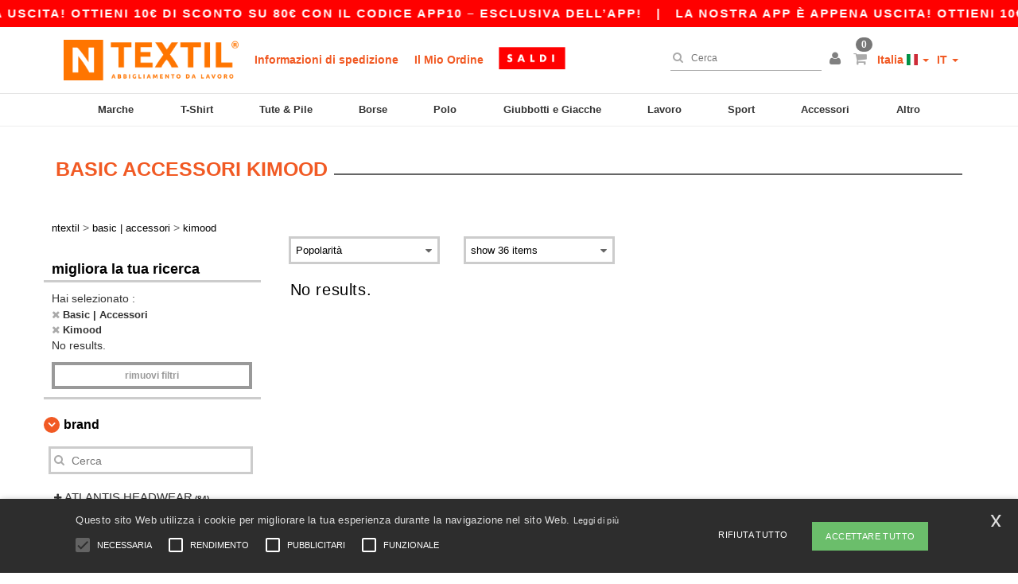

--- FILE ---
content_type: text/html; charset=utf-8
request_url: https://www.ntextil.it/basic-accessori-c37029/kimood-b6374
body_size: 27708
content:
<!DOCTYPE html>
<html lang="it-it" xml:lang="it-it" xmlns="http://www.w3.org/1999/xhtml">
<head>
<script src="https://assets.ntextil.it/assets/helpers-58e770036fbb3fb3183c29d51a897f35bef1f7374e87574b231de0aa88a54e6b.js" type="module"></script>
<script src="https://assets.ntextil.it/assets/jquery_ujs-ebc5471ec714d40f34b4122459b5f6e825b7919e4c54f6835319a7215bdf22cb.js" type="module"></script>
<meta charset="utf-8">
<meta content="width=device-width, initial-scale=1.0, maximum-scale=1.0" name="viewport">

<link as="image" fetchpriority="high" href="https://assets.ntextil.it/assets/wordans_2024/wordans_logo_208-6f86e737d041b86632e7353ba440a4347e32c4d522df069aae4b992b1560e0ed.png" media="(max-width: 768px)" rel="preload">
<link as="image" fetchpriority="high" href="https://assets.ntextil.it/assets/responsive/img_layout/wordans_logo_desktop/IT_480-5682364f317763e8bad1de14fc6cb1e1f0660d82770244e78813a0cb2c0d501b.png" media="(min-width: 768.1px)" rel="preload">
<title>
0 Abbigliamento tinta unita economico Kimood | Ntextil Italia
</title>

    <script>
    // Define dataLayer and the gtag function.
    window.dataLayer = window.dataLayer || [];
    function gtag(){dataLayer.push(arguments);}

    // Set default consent to 'denied' as a placeholder
    gtag('consent', 'default', {
      'ad_storage': 'denied',
      'ad_user_data': 'denied',
      'ad_personalization': 'denied',
      'analytics_storage': 'denied',
      'personalization_storage': 'denied',
      'functionality_storage': 'denied',
      'security_storage': 'granted'
    });

    // set gtag consent data based on cookies
    function getCookie(name) {
        let value = "; " + document.cookie;
        let parts = value.split("; " + name + "=");
        if (parts.length === 2) return parts.pop().split(";").shift();
    }

    function update_gtag_consent(types) {
      var consent_update_data = new Object();
      if (types.includes("performance")) {
        consent_update_data['analytics_storage'] = 'granted';
        consent_update_data['ad_user_data'] = 'granted';
        consent_update_data['personalization_storage'] = 'granted';
      }
      if (types.includes("targeting")) {
        consent_update_data['ad_storage'] = 'granted';
        consent_update_data['ad_personalization'] = 'granted';
      }
      if (types.includes("functionality")) {
        consent_update_data['functionality_storage'] = 'granted';
      }

      if (Object.keys(consent_update_data).length>0) {
        gtag('consent', 'update', consent_update_data);
      }
    }

    cookie_consent = getCookie("cookie_consent");
    if (cookie_consent) {
      consent_types = JSON.parse(decodeURIComponent(cookie_consent));
      update_gtag_consent(consent_types);
    }

    </script>


    <script>
      function gtmDatalayerEvent(options) {}
    </script>

  <script async src="https://www.googletagmanager.com/gtag/js?id=G-JSW16HNYWZ"></script>
  <script>
    window.dataLayer = window.dataLayer || [];
    function gtag(){dataLayer.push(arguments);}
    gtag('js', new Date());

      gtag('config', 'G-JSW16HNYWZ', { 'anonymize_ip': true });


        gtag('event', 'view_item_list', {
          "send_to": "G-JSW16HNYWZ",
        });

      gtag('config', 'G-XLBBY0H5LZ', { 'anonymize_ip': true });


        gtag('event', 'view_item_list', {
          "send_to": "G-XLBBY0H5LZ",
        });


          gtag('config', 'AW-481654434', { 'anonymize_ip': true, 'allow_enhanced_conversions': true, 'server_container_url': 'https://server-side-tagging-2djpxrgfza-uc.a.run.app' });

    if (window.location.search.includes("utm_medium=Facebook")) {
        gtag('event', 'tracking', {'send_to': 'G-JSW16HNYWZ', 'event_category': "facebook"});
        gtag('event', 'tracking', {'send_to': 'G-XLBBY0H5LZ', 'event_category': "facebook"});
    }
    if (window.location.search.includes("utm_medium=Pinterest")) {
        gtag('event', 'tracking', {'send_to': 'G-JSW16HNYWZ', 'event_category': "pinterest"});
        gtag('event', 'tracking', {'send_to': 'G-XLBBY0H5LZ', 'event_category': "pinterest"});
    }

  </script>



<link rel="stylesheet" href="https://assets.ntextil.it/assets/bootstrap-3.3.7.min-70c9d728e5bbb3ea18636ae61b561f9e65aadd986d398633a991b29e3202e67c.css" media="all" />

<link rel="stylesheet" href="https://assets.ntextil.it/assets/smarty_all-c188a3df3301a3ef6b06983e8fbc666c2ce7ef161c0d57bafdf684afb865b295.css" media="all" />
<link rel="stylesheet" href="https://assets.ntextil.it/assets/tailwind-849c2eb6272d25960fe5eaa37456a42a9c57a4f9600718c14c4d89f2da3ff76a.css" />
<link rel="stylesheet" href="https://assets.ntextil.it/assets/embla-carousel-26bf9f74a14e6a7f15f00996332fb7a3826e1a4413e7181f188c4a76531ca28d.css" />
<script src="https://assets.ntextil.it/assets/jquery-2.2.4.min-9b25dc3bf6bfd9a68866a5c95ee9afff221725e60eeecd44bd8a1c6b1eada73e.js"></script>
<script src="https://assets.ntextil.it/assets/bootstrap-3.3.7.min-5391353b781af4c90da267f2148fb8c3b13647520070161a54869d19f486a495.js"></script>
<script src="https://assets.ntextil.it/assets/jquery.browser.min-e1642f8566366f41cf89fee202c70dfa337b3b4f317750857127b75ae748c190.js" async="async"></script>
<script src="https://assets.ntextil.it/assets/jquery.animate-enhanced.min-96b9c28c7ed3b24f695e900fa1a62992319fbb78a8bf565b42aa2a35d858bf86.js" async="async"></script>
<script src="https://assets.ntextil.it/assets/clipboard.min-55680ff4f2cd87b3ea2008d083379b3362699271ebcacf840bf1cc069dd108a4.js" async="async" onload="loadClipboard()"></script>

<script src="https://assets.ntextil.it/assets/smarty-1ace132e56404cc56e3364d01cbbcab69c4a013ba37894d708b8ba57a852ef15.js"></script>
<meta content="none" name="msapplication-config">
<meta content="yes" name="apple-mobile-web-app-capable">
<meta content="yes" name="mobile-web-app-capable">
<meta content="Ntextil" name="apple-mobile-web-app-title">
<meta content="#000000" name="theme-color">
<meta content="Ntextil" name="application-name">
<link href="/app-icon.png" rel="icon">
<link href="/app-icon.png" rel="apple-touch-icon">
<link href="/manifest.json" rel="manifest">
<link href="https://www.ntextil.it/feeds/open_search.xml" rel="search" title="Content search" type="application/opensearchdescription+xml">
<meta content="Ntextil" name="og:site_name">
<meta content="website" property="og:type">
<meta content="https://www.ntextil.it/basic-accessori-c37029/kimood-b6374" property="og.url">
<meta content="0 Abbigliamento tinta unita economico Kimood | Ntextil Italia" property="og:title">
<meta content="Prodotti Basic &amp; Accessori all&#39;ingrosso economici. Grandi sconti, senza minimo. Compra a prezzi incredibili." property="og:description">


<meta content="it-it" http-equiv="Content-Language">
<meta content="Prodotti Basic &amp; Accessori all&#39;ingrosso economici. Grandi sconti, senza minimo. Compra a prezzi incredibili." name="description">
<meta content="Abbigliamento tinta unita, Kimood" name="keywords">
<meta content="Copyright Ntextil - 2026" name="copyright">
<meta content="www.ntextil.it" name="author">
<meta content="General" name="Rating">
<meta content="app-id=6754767522" name="apple-itunes-app">
<meta content="NOINDEX, NOFOLLOW" name="Robots">




</head>


<body class="enable-animation topbar blank_products it-IT ntextil">
<div data-sitekey="6LdP994gAAAAAK7Nx2UH8Z6vF9uV-fT50u-oe9UO" id="recaptcha-script"></div>
<div class="topbar scrollable">
<div class="topbar-text-container topbar-animate-active">
<div class="topbar-text">
<span onclick="decode64AndRedirect('aHR0cHM6Ly93d3cubnRleHRpbC5pdC9kaXNwbGF5L21vYmlsZV9hcHA=');" data-crypt="true">La nostra app è appena uscita! Ottieni 10€ di sconto su 80€ con il codice APP10 – Esclusiva dell’app!</span>
</div>

&nbsp;&nbsp;|&nbsp;&nbsp;
<div class="topbar-text">
<span onclick="decode64AndRedirect('aHR0cHM6Ly93d3cubnRleHRpbC5pdC9kaXNwbGF5L21vYmlsZV9hcHA=');" data-crypt="true">La nostra app è appena uscita! Ottieni 10€ di sconto su 80€ con il codice APP10 – Esclusiva dell’app!</span>
</div>

&nbsp;&nbsp;|&nbsp;&nbsp;
<div class="topbar-text">
<span onclick="decode64AndRedirect('aHR0cHM6Ly93d3cubnRleHRpbC5pdC9kaXNwbGF5L21vYmlsZV9hcHA=');" data-crypt="true">La nostra app è appena uscita! Ottieni 10€ di sconto su 80€ con il codice APP10 – Esclusiva dell’app!</span>
</div>

&nbsp;&nbsp;|&nbsp;&nbsp;
<div class="topbar-text">
<span onclick="decode64AndRedirect('aHR0cHM6Ly93d3cubnRleHRpbC5pdC9kaXNwbGF5L21vYmlsZV9hcHA=');" data-crypt="true">La nostra app è appena uscita! Ottieni 10€ di sconto su 80€ con il codice APP10 – Esclusiva dell’app!</span>
</div>

&nbsp;&nbsp;|&nbsp;&nbsp;
</div>
</div>
<style>
  body div.topbar {
    font-size: 15px;
  }
</style>

<div class="" id="wrapper">
<div class="header_b2c clearfix" id="header">
<header class="hidden-xs hidden-sm" id="topNav">
<div class="container">
<div class="left-header-b2c">
<ul class="pull-left nav nav-pills nav-second-main navbar-nav" id="marketplace-menu">
<!-- Logo -->
<li>
<a class="pull-left logo_b2c it-IT" href="https://www.ntextil.it" style="background-image: url(&#39;/images/ntextil/logo_ntextil_it.png&#39;);" title="Logo Ntextil"></a>
</li>
<li><a TITLE="95% of all orders leave us within 48H" href="/shipping-information">Informazioni di spedizione</a></li>
<li><a rel="nofollow" href="/ordine">Il Mio Ordine</a></li>
<a href="/select/sale/basic-accessori-c37029"><img alt="Liquidazione" style="max-height: 32px; vertical-align: text-top; padding-left: 5px;" src="https://assets.ntextil.it/images/responsive/sales/it.png" /></a>
</ul>
</div>
<div class="right-side-header" style="float: right;">
<ul class="pull-right nav nav-pills nav-second-main">
<li class="search-icon">
<i class="fa fa-search" id="search-bar-icon"></i>
</li>
<li class="search search-box over-header">
<form action="/prodotti" class="sb_wrapper wordans-search-box" method="get">
<input type="search" name="q" id="q" class="input form-control autocomplete-field" placeholder="Cerca" aria-label="Cerca" autocomplete="off" />
<div class="autocomplete-results mt-2 rounded-2xl grid-cols-2" data-brands="brands" data-categories="Categorie" data-faqs="Domande frequenti" data-no-results="Nessun risultato. " data-search-url="/prodotti" data-see-more-product-results-for="see more product results for" data-suggestions="Suggerimenti"></div>

<div class="fa fa-times" id="closeSearch"></div>
</form>
</li>
<li>
<div class="hidden-guest" style="margin-top: 10px;">
<a class="dropdown-toggle" data-toggle="dropdown" href="#" style="color: black;" title="Buongiorno">
<i class="fa fa-user"></i>
</a>
<ul class="dropdown-menu">
<li>
<a rel="nofollow" href="/myaccount/profile"><i class="fa fa-user"></i>
Il mio profilo
</a></li>
<li>
<a rel="nofollow" href="/myaccount/carts"><i class="fa fa-cart-plus"></i>
I miei carri salvati
</a></li>
<li>
<a rel="nofollow" href="/myaccount/orders"><i class="fa fa-list-ul"></i>
I miei ordini
</a></li>
<li>
<a rel="nofollow" href="/myaccount/stock_notifications"><i class="fa fa-lightbulb-o"></i>
Notifiche
</a></li>
<li>
<a rel="nofollow" href="/myaccount/wishlist"><i class="fa fa-heart-o"></i>
Lista dei desideri
</a></li>
<li class="user_affiliate_element">
<a class="user_affiliate_element" href="/affiliate"><i class="fa fa-smile-o"></i>
Ntextil Representative
</a></li>
<li>
<a class="container_account" data-method="delete" href="/logout" onclick="javascript:resetCookies();" rel="nofollow">
<i class="fa fa-power-off"></i>
Logout
</a>
</li>
</ul>
</div>
<div class="hidden-user" style="margin-top: 10px;">
<a class="container_account" data-toggle="modal" href="#signinModal" onclick="javascript:checkUsernameCookie();" role="button" style="color: black;">
<i class="fa fa-user" style="color: grey;"></i>
</a>
</div>
</li>
<li class="quick-cart">
<a href="https://www.ntextil.it/checkout/show_cart" rel="nofollow">
<span class="badge btn-xs badge-corner checkout cart-qty-icon">0</span>
<i class="fa fa-shopping-cart"></i>
</a>
<div class="cart-preview">
<div id="loading">
<div class="double-bounce1"></div>
<div class="double-bounce2"></div>
</div>
</div>
<div class="cart-preview-async-partial">
<a rel="noindex, nofollow" class="async-partial-link" style="display: none;" data-remote="true" href="/cart-preview">.</a>
</div>
</li>
<li class="country-selector dropdown">
<a class="dropdown-toggle" data-toggle="dropdown" href="#" id="maincountry" title="Italia Wholesale Clothing">
<span class="hidden-sm hidden-xs">
Italia
</span>
<span>
<div class="fi fis fi-it"></div>
</span>
<span class="caret"></span>
</a>
<ul class="dropdown-langs dropdown-menu">
<li>
<a title="Ntextil Austria" rel="nofollow" href="https://www.ntextil.at/?src=select"><div class="fi fi-at"></div>
Austria
</a></li>
<li>
<a title="Ntextil Belgium" rel="nofollow" href="https://www.ntextil.be/?src=select"><div class="fi fi-be"></div>
Belgium
</a></li>
<li>
<a title="Ntextil Bulgaria" rel="nofollow" href="https://www.ntextil.ca?src=select"><div class="fi fi-bg"></div>
Bulgaria
</a></li>
<li>
<a title="Ntextil Canada" rel="nofollow" href="https://www.ntextil.ca?src=select"><div class="fi fi-ca"></div>
Canada
</a></li>
<li>
<a title="Ntextil Switzerland" rel="nofollow" href="https://www.ntextil.ch/?src=select"><div class="fi fi-ch"></div>
Switzerland
</a></li>
<li>
<a title="Ntextil Czech Republic" rel="nofollow" href="https://en.ntextil.cz/?src=select"><div class="fi fi-cz"></div>
Czech Republic
</a></li>
<li>
<a title="Ntextil Deutschland" rel="nofollow" href="https://www.ntextil.de/?src=select"><div class="fi fi-de"></div>
Deutschland
</a></li>
<li>
<a title="Ntextil Denmark" rel="nofollow" href="https://www.ntextil.dk/?src=select"><div class="fi fi-dk"></div>
Denmark
</a></li>
<li>
<a title="Ntextil Spain" rel="nofollow" href="https://www.ntextil.es/?src=select"><div class="fi fi-es"></div>
Spain
</a></li>
<li>
<a title="Ntextil Finland" rel="nofollow" href="https://www.ntextil.fi/?src=select"><div class="fi fi-fi"></div>
Finland
</a></li>
<li>
<a title="Ntextil France" rel="nofollow" href="https://www.ntextil.fr/?src=select"><div class="fi fi-fr"></div>
France
</a></li>
<li>
<a title="Ntextil United Kingdom" rel="nofollow" href="https://www.ntextil.co.uk/?src=select"><div class="fi fi-gb"></div>
United Kingdom
</a></li>
<li>
<a title="Ntextil Greece" rel="nofollow" href="https://www.ntextil.ca?src=select"><div class="fi fi-gr"></div>
Greece
</a></li>
<li>
<a title="Ntextil Croatia" rel="nofollow" href="https://www.ntextil.ca?src=select"><div class="fi fi-hr"></div>
Croatia
</a></li>
<li>
<a title="Ntextil Ireland" rel="nofollow" href="https://www.ntextil.ie/?src=select"><div class="fi fi-ie"></div>
Ireland
</a></li>
<li>
<a title="Ntextil Italy" rel="nofollow" href="https://www.ntextil.it/?src=select"><div class="fi fi-it"></div>
Italy
</a></li>
<li>
<a title="Ntextil Luxembourg" rel="nofollow" href="https://www.ntextil.lu/?src=select"><div class="fi fi-lu"></div>
Luxembourg
</a></li>
<li>
<a title="Ntextil Netherlands" rel="nofollow" href="https://www.ntextil.nl/?src=select"><div class="fi fi-nl"></div>
Netherlands
</a></li>
<li>
<a title="Ntextil Norway" rel="nofollow" href="https://www.ntextil.no/?src=select"><div class="fi fi-no"></div>
Norway
</a></li>
<li>
<a title="Ntextil Poland" rel="nofollow" href="https://www.ntextil.pl/?src=select"><div class="fi fi-pl"></div>
Poland
</a></li>
<li>
<a title="Ntextil Portugal" rel="nofollow" href="https://www.ntextil.pt/?src=select"><div class="fi fi-pt"></div>
Portugal
</a></li>
<li>
<a title="Ntextil Romania" rel="nofollow" href="https://www.ntextil.ca?src=select"><div class="fi fi-ro"></div>
Romania
</a></li>
<li>
<a title="Ntextil Sweden" rel="nofollow" href="https://www.ntextil.se/?src=select"><div class="fi fi-se"></div>
Sweden
</a></li>
<li>
<a title="Ntextil USA" rel="nofollow" href="https://www.ntextil.com/?src=select"><div class="fi fi-us"></div>
USA
</a></li>
</ul>
</li>
<li class="language-selector dropdown" style="display: inline-block;">
<a class="dropdown-toggle" data-toggle="dropdown" href="#" id="mainlanguage" title="it">
<span>
IT
</span>
<span class="caret"></span>
</a>
<ul class="dropdown-langs dropdown-menu">
<li><a title="Ntextil Italy" rel="nofollow" href="https://www.ntextil.it/?src=select">Italian</a></li>
<li><a title="Ntextil Italy" rel="nofollow" href="https://en.ntextil.it/?src=select">English</a></li>
</ul>
</li>
</ul>
</div>
</div>
</header>
<!-- Mobile Menu -->
<div class="navbar-collapse pull-right mobile-menu navbar-offcanvas hidden-lg hidden-md hidden-xl hide-search-extended" id="navbar-offcanvas">
<nav>
<div class="languages">
<div class="dropdown dropdown-toggle" id="languages-dropdown">
<div class="section-title">
Italia
<div class="fi margin-left-10 fi-it"></div>
</div>
</div>
<ul class="dropdown-menu languages-dropdown">
<li>
<a title="Ntextil Italy" rel="nofollow" href="https://www.ntextil.it/?src=select"><div class="fi fi-it"></div>
Italy
</a></li>
<li>
<a title="Ntextil Italy English" rel="nofollow" href="https://en.ntextil.it/?src=select"><div class="fi fi-it"></div>
Italy English
</a></li>
<li>
<a title="Ntextil Denmark" rel="nofollow" href="https://www.ntextil.dk/?src=select"><div class="fi fi-dk"></div>
Denmark
</a></li>
<li>
<a title="Ntextil Denmark" rel="nofollow" href="https://en.ntextil.dk/?src=select"><div class="fi fi-dk"></div>
Denmark
</a></li>
<li>
<a title="Ntextil Norway" rel="nofollow" href="https://www.ntextil.no/?src=select"><div class="fi fi-no"></div>
Norway
</a></li>
<li>
<a title="Ntextil Norway" rel="nofollow" href="https://www.ntextil.no/?src=select"><div class="fi fi-no"></div>
Norway
</a></li>
<li>
<a title="Ntextil Poland Polski" rel="nofollow" href="https://www.ntextil.pl/?src=select"><div class="fi fi-pl"></div>
Poland Polski
</a></li>
<li>
<a title="Ntextil Poland English" rel="nofollow" href="https://en.ntextil.pl/?src=select"><div class="fi fi-pl"></div>
Poland English
</a></li>
<li>
<a title="Ntextil Portugal Português" rel="nofollow" href="https://www.ntextil.pt/?src=select"><div class="fi fi-pt"></div>
Portugal Português
</a></li>
<li>
<a title="Ntextil Portugal English" rel="nofollow" href="https://en.ntextil.pt/?src=select"><div class="fi fi-pt"></div>
Portugal English
</a></li>
<li>
<a title="Ntextil Finland Suomalainen" rel="nofollow" href="https://www.ntextil.fi/?src=select"><div class="fi fi-fi"></div>
Finland Suomalainen
</a></li>
<li>
<a title="Ntextil Finland English" rel="nofollow" href="https://en.ntextil.fi/?src=select"><div class="fi fi-fi"></div>
Finland English
</a></li>
<li>
<a title="Ntextil Luxembourg Français" rel="nofollow" href="https://www.ntextil.lu/?src=select"><div class="fi fi-lu"></div>
Luxembourg Français
</a></li>
<li>
<a title="Ntextil Luxemburg Deutsch" rel="nofollow" href="https://de.ntextil.lu/?src=select"><div class="fi fi-lu"></div>
Luxemburg Deutsch
</a></li>
<li>
<a title="Ntextil Luxemburg English" rel="nofollow" href="https://en.ntextil.lu/?src=select"><div class="fi fi-lu"></div>
Luxemburg English
</a></li>
<li>
<a title="Ntextil Czech Republic English" rel="nofollow" href="https://en.ntextil.cz/?src=select"><div class="fi fi-cz"></div>
Czech Republic English
</a></li>
<li>
<a title="Ntextil Czech Republic" rel="nofollow" href="https://www.ntextil.cz/?src=select"><div class="fi fi-cz"></div>
Czech Republic
</a></li>
<li>
<a title="Ntextil Croatia" rel="nofollow" href="https://www.ntextil.ca?src=select"><div class="fi fi-hr"></div>
Croatia
</a></li>
<li>
<a title="Ntextil Croatia English" rel="nofollow" href="https://en.ntextil.hr/?src=select"><div class="fi fi-hr"></div>
Croatia English
</a></li>
<li>
<a title="Ntextil Greece" rel="nofollow" href="https://www.ntextil.ca?src=select"><div class="fi fi-gr"></div>
Greece
</a></li>
<li>
<a title="Ntextil Greece English" rel="nofollow" href="https://en.ntextil.gr/?src=select"><div class="fi fi-gr"></div>
Greece English
</a></li>
<li>
<a title="Ntextil Bulgaria" rel="nofollow" href="https://www.ntextil.ca?src=select"><div class="fi fi-bg"></div>
Bulgaria
</a></li>
<li>
<a title="Ntextil Bulgaria English" rel="nofollow" href="https://en.ntextil.bg/?src=select"><div class="fi fi-bg"></div>
Bulgaria English
</a></li>
<li>
<a title="Ntextil Romania" rel="nofollow" href="https://www.ntextil.ca?src=select"><div class="fi fi-ro"></div>
Romania
</a></li>
<li>
<a title="Ntextil Romania English" rel="nofollow" href="https://en.ntextil.ro/?src=select"><div class="fi fi-ro"></div>
Romania English
</a></li>
<li>
<a title="Ntextil Canada English" rel="nofollow" href="https://www.ntextil.ca?src=select"><div class="fi fi-ca"></div>
Canada English
</a></li>
<li>
<a title="Ntextil Canada Français" rel="nofollow" href="https://fr.ntextil.ca?src=select"><div class="fi fi-ca"></div>
Canada Français
</a></li>
<li>
<a title="Ntextil USA English" rel="nofollow" href="https://www.ntextil.com/?src=select"><div class="fi fi-us"></div>
USA English
</a></li>
<li>
<a title="Ntextil USA Español" rel="nofollow" href="https://es.ntextil.com/?src=select"><div class="fi fi-us"></div>
USA Español
</a></li>
<li>
<a title="Ntextil France" rel="nofollow" href="https://www.ntextil.fr/?src=select"><div class="fi fi-fr"></div>
France
</a></li>
<li>
<a title="Ntextil France English" rel="nofollow" href="https://en.ntextil.fr/?src=select"><div class="fi fi-fr"></div>
France English
</a></li>
<li>
<a title="Ntextil United Kingdom" rel="nofollow" href="https://www.ntextil.co.uk/?src=select"><div class="fi fi-gb"></div>
United Kingdom
</a></li>
<li>
<a title="Ntextil Belgique Français" rel="nofollow" href="https://www.ntextil.be/?src=select"><div class="fi fi-be"></div>
Belgique Français
</a></li>
<li>
<a title="Ntextil België Nederlands" rel="nofollow" href="https://nl.ntextil.be/?src=select"><div class="fi fi-be"></div>
België Nederlands
</a></li>
<li>
<a title="Ntextil Belgium English" rel="nofollow" href="https://en.ntextil.be/?src=select"><div class="fi fi-be"></div>
Belgium English
</a></li>
<li>
<a title="Ntextil Suisse Français" rel="nofollow" href="https://www.ntextil.ch/?src=select"><div class="fi fi-ch"></div>
Suisse Français
</a></li>
<li>
<a title="Ntextil Schweiz Deutsch" rel="nofollow" href="https://de.ntextil.ch/?src=select"><div class="fi fi-ch"></div>
Schweiz Deutsch
</a></li>
<li>
<a title="Ntextil Svizzera Italiana" rel="nofollow" href="https://it.ntextil.ch/?src=select"><div class="fi fi-ch"></div>
Svizzera Italiana
</a></li>
<li>
<a title="Ntextil Swiss English" rel="nofollow" href="https://en.ntextil.ch/?src=select"><div class="fi fi-ch"></div>
Swiss English
</a></li>
<li>
<a title="Ntextil España" rel="nofollow" href="https://www.ntextil.es/?src=select"><div class="fi fi-es"></div>
España
</a></li>
<li>
<a title="Ntextil Spain English" rel="nofollow" href="https://en.ntextil.es/?src=select"><div class="fi fi-es"></div>
Spain English
</a></li>
<li>
<a title="Ntextil Nederland" rel="nofollow" href="https://www.ntextil.nl/?src=select"><div class="fi fi-nl"></div>
Nederland
</a></li>
<li>
<a title="Ntextil Netherlands English" rel="nofollow" href="https://en.ntextil.nl/?src=select"><div class="fi fi-nl"></div>
Netherlands English
</a></li>
<li>
<a title="Ntextil Österreich" rel="nofollow" href="https://www.ntextil.at/?src=select"><div class="fi fi-at"></div>
Österreich
</a></li>
<li>
<a title="Ntextil Austria English" rel="nofollow" href="https://en.ntextil.at/?src=select"><div class="fi fi-at"></div>
Austria English
</a></li>
<li>
<a title="Ntextil Ireland" rel="nofollow" href="https://www.ntextil.ie/?src=select"><div class="fi fi-ie"></div>
Ireland
</a></li>
<li>
<a title="Ntextil Deutschland" rel="nofollow" href="https://www.ntextil.de/?src=select"><div class="fi fi-de"></div>
Deutschland
</a></li>
<li>
<a title="Ntextil German English" rel="nofollow" href="https://en.ntextil.de/?src=select"><div class="fi fi-de"></div>
German English
</a></li>
<li>
<a title="Ntextil Sweden Svenska" rel="nofollow" href="https://www.ntextil.se/?src=select"><div class="fi fi-se"></div>
Sweden Svenska
</a></li>
<li>
<a title="Ntextil Sweden English" rel="nofollow" href="https://en.ntextil.se/?src=select"><div class="fi fi-se"></div>
Sweden English
</a></li>
</ul>
</div>
<div class="mobile-menu-categories-summary">
<a href="/uomo-g27">Uomo</a>
<a href="/donna-g24">Donna</a>
<a href="/bambini-g10">Bambini</a>
</div>
<div class="categories-area">
<div class="category-title" style="border-top: 1px solid #ddd;">
<div class="section-title-no-after">
<div class="category_direct_link">
<a href="/brands/abbigliamento-promozionale-di-marca">I nostri brand</a>
</div>
</div>
</div>
<div class="category-title">
<div class="section-title-no-after">
<div class="category_direct_link">
<a href="/prodotti?sort-order=novita">Nuovi arrivi</a>
</div>
</div>
</div>
<div>
<h6 class="dropdown dropdown-toggle">
<div class="section-title">
brands
</div>
</h6>
<ul class="dropdown-menu">
<li>
<a href="/atlantis-headwear-b45570">ATLANTIS HEADWEAR</a>
</li>
</ul>
<ul class="dropdown-menu">
<li>
<a href="/awdis-b45568">AWDIS</a>
</li>
</ul>
<ul class="dropdown-menu">
<li>
<a href="/awdis-just-hoods-b6376">AWDIS JUST HOODS</a>
</li>
</ul>
<ul class="dropdown-menu">
<li>
<a href="/awdis-so-denim-b26559">AWDIS SO DENIM</a>
</li>
</ul>
<ul class="dropdown-menu">
<li>
<a href="/armor-lux-b23454">Armor lux</a>
</li>
</ul>
<ul class="dropdown-menu">
<li>
<a href="/atlantis-b23828">Atlantis</a>
</li>
</ul>
<ul class="dropdown-menu">
<li>
<a href="/b-c-b6342">B&amp;C</a>
</li>
</ul>
<ul class="dropdown-menu">
<li>
<a href="/b-c-pro-b19015">B&amp;C Pro</a>
</li>
</ul>
<ul class="dropdown-menu">
<li>
<a href="/babybugz-b18655">Babybugz</a>
</li>
</ul>
<ul class="dropdown-menu">
<li>
<a href="/bag-base-b6343">Bag Base</a>
</li>
</ul>
<ul class="dropdown-menu">
<li>
<a href="/beechfield-b16577">Beechfield</a>
</li>
</ul>
<ul class="dropdown-menu">
<li>
<a href="/bella-canvas-b47">Bella+Canvas</a>
</li>
</ul>
<ul class="dropdown-menu">
<li>
<a href="/black-match-b23785">Black&amp;Match</a>
</li>
</ul>
<ul class="dropdown-menu">
<li>
<a href="/build-your-brand-b23881">Build Your Brand</a>
</li>
</ul>
<ul class="dropdown-menu">
<li>
<a href="/craghoppers-b16589">Craghoppers</a>
</li>
</ul>
<ul class="dropdown-menu">
<li>
<a href="/ecologie-b43149">ECOLOGIE</a>
</li>
</ul>
<ul class="dropdown-menu">
<li>
<a href="/excd-by-promodoro-b45661">EXCD BY PROMODORO</a>
</li>
</ul>
<ul class="dropdown-menu">
<li>
<a href="/estex-b43191">Estex</a>
</li>
</ul>
<ul class="dropdown-menu">
<li>
<a href="/fruit-of-the-loom-vintage-b45660">FRUIT OF THE LOOM VINTAGE</a>
</li>
</ul>
<ul class="dropdown-menu">
<li>
<a href="/finden-hales-b6346">Finden &amp; Hales</a>
</li>
</ul>
<ul class="dropdown-menu">
<li>
<a href="/flexfit-b16294">Flexfit</a>
</li>
</ul>
<ul class="dropdown-menu">
<li>
<a href="/front-row-b6347">Front row</a>
</li>
</ul>
<ul class="dropdown-menu">
<li>
<a href="/fruit-of-the-loom-b6348">Fruit of the Loom</a>
</li>
</ul>
<ul class="dropdown-menu">
<li>
<a href="/gildan-b34">Gildan</a>
</li>
</ul>
<ul class="dropdown-menu">
<li>
<a href="/henbury-b6349">Henbury</a>
</li>
</ul>
<ul class="dropdown-menu">
<li>
<a href="/herock-b23457">Herock</a>
</li>
</ul>
<ul class="dropdown-menu">
<li>
<a href="/jhk-b25196">JHK</a>
</li>
</ul>
<ul class="dropdown-menu">
<li>
<a href="/just-t-s-b45572">JUST T&#39;S</a>
</li>
</ul>
<ul class="dropdown-menu">
<li>
<a href="/just-cool-b25190">Just Cool</a>
</li>
</ul>
<ul class="dropdown-menu">
<li>
<a href="/karlowsky-b22359">Karlowsky</a>
</li>
</ul>
<ul class="dropdown-menu">
<li>
<a href="/korntex-b25205">Korntex</a>
</li>
</ul>
<ul class="dropdown-menu">
<li>
<a href="/label-serie-b23463">Label Serie</a>
</li>
</ul>
<ul class="dropdown-menu">
<li>
<a href="/larkwood-b6352">Larkwood</a>
</li>
</ul>
<ul class="dropdown-menu">
<li>
<a href="/mantis-b18670">Mantis</a>
</li>
</ul>
<ul class="dropdown-menu">
<li>
<a href="/mumbles-b6353">Mumbles</a>
</li>
</ul>
<ul class="dropdown-menu">
<li>
<a href="/new-morning-studios-b45658">NEW MORNING STUDIOS</a>
</li>
</ul>
<ul class="dropdown-menu">
<li>
<a href="/newgen-b43140">NEWGEN</a>
</li>
</ul>
<ul class="dropdown-menu">
<li>
<a href="/neutral-b25226">Neutral</a>
</li>
</ul>
<ul class="dropdown-menu">
<li>
<a href="/paredes-b42366">Paredes</a>
</li>
</ul>
<ul class="dropdown-menu">
<li>
<a href="/parks-b23466">Parks</a>
</li>
</ul>
<ul class="dropdown-menu">
<li>
<a href="/pen-duick-b23469">Pen Duick</a>
</li>
</ul>
<ul class="dropdown-menu">
<li>
<a href="/produkt-jack-jones-b45659">Produkt JACK &amp; JONES</a>
</li>
</ul>
<ul class="dropdown-menu">
<li>
<a href="/promodoro-b25171">Promodoro</a>
</li>
</ul>
<ul class="dropdown-menu">
<li>
<a href="/quadra-b6356">Quadra</a>
</li>
</ul>
<ul class="dropdown-menu">
<li>
<a href="/rica-lewis-b45635">RICA LEWIS</a>
</li>
</ul>
<ul class="dropdown-menu">
<li>
<a href="/regatta-b16631">Regatta</a>
</li>
</ul>
<ul class="dropdown-menu">
<li>
<a href="/result-b6357">Result</a>
</li>
</ul>
<ul class="dropdown-menu">
<li>
<a href="/russell-b6350">Russell</a>
</li>
</ul>
<ul class="dropdown-menu">
<li>
<a href="/russell-collection-b19555">Russell Collection</a>
</li>
</ul>
<ul class="dropdown-menu">
<li>
<a href="/sf-men-b22839">SF Men</a>
</li>
</ul>
<ul class="dropdown-menu">
<li>
<a href="/sf-mini-b22842">SF Mini</a>
</li>
</ul>
<ul class="dropdown-menu">
<li>
<a href="/sf-women-b23788">SF Women</a>
</li>
</ul>
<ul class="dropdown-menu">
<li>
<a href="/sans-etiquette-b23472">Sans Étiquette</a>
</li>
</ul>
<ul class="dropdown-menu">
<li>
<a href="/skinnifit-b6358">Skinnifit</a>
</li>
</ul>
<ul class="dropdown-menu">
<li>
<a href="/spiro-b6373">Spiro</a>
</li>
</ul>
<ul class="dropdown-menu">
<li>
<a href="/splashmacs-b18839">Splashmacs</a>
</li>
</ul>
<ul class="dropdown-menu">
<li>
<a href="/starworld-b23475">Starworld</a>
</li>
</ul>
<ul class="dropdown-menu">
<li>
<a href="/stedman-b6360">Stedman</a>
</li>
</ul>
<ul class="dropdown-menu">
<li>
<a href="/stormtech-b16663">Stormtech</a>
</li>
</ul>
<ul class="dropdown-menu">
<li>
<a href="/the-one-towelling-b45634">THE ONE TOWELLING</a>
</li>
</ul>
<ul class="dropdown-menu">
<li>
<a href="/tiger-b45573">TIGER</a>
</li>
</ul>
<ul class="dropdown-menu">
<li>
<a href="/tee-jays-b22338">Tee Jays</a>
</li>
</ul>
<ul class="dropdown-menu">
<li>
<a href="/tombo-b6361">Tombo</a>
</li>
</ul>
<ul class="dropdown-menu">
<li>
<a href="/tombo-teamsport-b22848">Tombo Teamsport</a>
</li>
</ul>
<ul class="dropdown-menu">
<li>
<a href="/towel-city-b6375">Towel city</a>
</li>
</ul>
<ul class="dropdown-menu">
<li>
<a href="/velilla-b43155">VELILLA</a>
</li>
</ul>
<ul class="dropdown-menu">
<li>
<a href="/vesti-b45636">VESTI</a>
</li>
</ul>
<ul class="dropdown-menu">
<li>
<a href="/westford-mill-b6363">Westford mill</a>
</li>
</ul>
<ul class="dropdown-menu">
<li>
<a href="/yoko-b18679">Yoko</a>
</li>
</ul>
</div>
<div>
<div class="mobile-menu-title dropdown dropdown-toggle" id="category_2729">
<div class="section-title" style="">
T-Shirt
</div>
</div>
<ul class="dropdown-menu">
<a href="/basic-accessori-c37029/maniche-corte-s22034"><li>
Maniche corte
</li>
</a><a href="/basic-accessori-c37029/sport-s23540"><li>
Sport
</li>
</a><a href="/basic-accessori-c37029/maniche-lunghe-s21954"><li>
Maniche Lunghe
</li>
</a><a href="/basic-accessori-c37029/scollo-a-v-s21679"><li>
Scollo a V
</li>
</a><a href="/basic-accessori-c37029/scollo-a-barca-s21902"><li>
Scollo a barca
</li>
</a><a href="/basic-accessori-c37029/sublimation-s21675"><li>
Sublimation
</li>
</a></ul>
</div>
<div>
<div class="mobile-menu-title dropdown dropdown-toggle" id="category_3668">
<div class="section-title" style="">
Tute &amp; Pile
</div>
</div>
<ul class="dropdown-menu">
<a href="/basic-accessori-c37029/felpe-con-cappuccio-s21819"><li>
Felpe con cappuccio
</li>
</a><a href="/basic-accessori-c37029/maglione-con-zip-s21743"><li>
Maglione con zip
</li>
</a><a href="/basic-accessori-c37029/girocollo-s21820"><li>
Girocollo
</li>
</a><a href="/basic-accessori-c37029/collo-zip-s21948"><li>
Collo zip
</li>
</a><a href="/basic-accessori-c37029/vello-s23529"><li>
Vello
</li>
</a><a href="/basic-accessori-c37029/scollo-a-v-s21947"><li>
Scollo a V
</li>
</a><a href="/basic-accessori-c37029/cardigan-s21744"><li>
Cardigan
</li>
</a><a href="/basic-accessori-c37029/turtleneck-s43505"><li>
Turtleneck
</li>
</a></ul>
</div>
<div>
<div class="mobile-menu-title dropdown dropdown-toggle" id="category_2737">
<div class="section-title" style="">
Borse
</div>
</div>
<ul class="dropdown-menu">
<a href="/basic-accessori-c37029/shopper-s22171"><li>
Shopper
</li>
</a><a href="/basic-accessori-c37029/zaini-s21845"><li>
Zaini
</li>
</a><a href="/basic-accessori-c37029/altro-s22093"><li>
Altro
</li>
</a><a href="/basic-accessori-c37029/duffel-s21842"><li>
Duffel
</li>
</a><a href="/basic-accessori-c37029/viaggio-s21854"><li>
Viaggio
</li>
</a><a href="/basic-accessori-c37029/sport-s22091"><li>
Sport
</li>
</a><a href="/basic-accessori-c37029/coulisse-s21836"><li>
Coulisse
</li>
</a><a href="/basic-accessori-c37029/shopping-bags-s43227"><li>
Shopping Bags
</li>
</a><a href="/basic-accessori-c37029/laptop-s21848"><li>
Laptop
</li>
</a><a href="/basic-accessori-c37029/borse-a-spalla-s21860"><li>
Borse a spalla
</li>
</a><a href="/basic-accessori-c37029/tracolle-s21857"><li>
Tracolle
</li>
</a><a href="/basic-accessori-c37029/marsupio-s26767"><li>
Marsupio
</li>
</a><a href="/basic-accessori-c37029/gift-bags-s43491"><li>
Gift bags
</li>
</a><a href="/basic-accessori-c37029/luggage-s43110"><li>
Luggage
</li>
</a><a href="/basic-accessori-c37029/portabottiglie-s21867"><li>
Portabottiglie
</li>
</a><a href="/basic-accessori-c37029/termiche-s21861"><li>
Termiche
</li>
</a></ul>
</div>
<div>
<div class="mobile-menu-title dropdown dropdown-toggle" id="category_22095">
<div class="section-title" style="">
Polo
</div>
</div>
<ul class="dropdown-menu">
<a href="/basic-accessori-c37029/maniche-corte-s22103"><li>
Maniche Corte
</li>
</a><a href="/basic-accessori-c37029/maniche-lunghe-s22100"><li>
Maniche lunghe
</li>
</a><a href="/basic-accessori-c37029/sport-s23545"><li>
Sport
</li>
</a></ul>
</div>
<div>
<div class="mobile-menu-title dropdown dropdown-toggle" id="category_3669">
<div class="section-title" style="">
Giubbotti e Giacche
</div>
</div>
<ul class="dropdown-menu">
<a href="/basic-accessori-c37029/softshell-s37023"><li>
Softshell
</li>
</a><a href="/basic-accessori-c37029/bodywarmer-s37038"><li>
Bodywarmer
</li>
</a><a href="/basic-accessori-c37029/riflessive-s22921"><li>
Riflessive
</li>
</a><a href="/basic-accessori-c37029/eskimo-s37037"><li>
Eskimo
</li>
</a><a href="/basic-accessori-c37029/piumini-s37035"><li>
Piumini
</li>
</a><a href="/basic-accessori-c37029/giacche-di-pile-s37025"><li>
Giacche di pile
</li>
</a><a href="/basic-accessori-c37029/giacche-a-vento-s22217"><li>
Giacche a vento
</li>
</a><a href="/basic-accessori-c37029/isolati-s22235"><li>
Isolati
</li>
</a><a href="/basic-accessori-c37029/giacche-per-la-pioggia-s22898"><li>
Giacche PER LA PIOGGIA
</li>
</a><a href="/basic-accessori-c37029/senza-maniche-s37031"><li>
Senza maniche
</li>
</a><a href="/basic-accessori-c37029/bomber-s22986"><li>
Bomber
</li>
</a><a href="/basic-accessori-c37029/giacche-sportive-s22220"><li>
Giacche sportive
</li>
</a><a href="/basic-accessori-c37029/veste-s42404"><li>
Veste
</li>
</a><a href="/basic-accessori-c37029/3-in-1-s22901"><li>
3 in 1
</li>
</a><a href="/basic-accessori-c37029/poncho-s43488"><li>
Poncho
</li>
</a><a href="/basic-accessori-c37029/micropile-s22895"><li>
Micropile
</li>
</a><a href="/basic-accessori-c37029/hardshell-s22927"><li>
Hardshell
</li>
</a><a href="/basic-accessori-c37029/jean-jacket-s43500"><li>
Jean jacket
</li>
</a></ul>
</div>
<div>
<div class="mobile-menu-title dropdown dropdown-toggle" id="category_16558">
<div class="section-title" style="">
Abbigliamento da Lavoro
</div>
</div>
<ul class="dropdown-menu">
<a href="/basic-accessori-c37029/abbigliamento-da-costruzione-high-vis-s43263"><li>
Abbigliamento da Costruzione &amp; High -Vis
</li>
</a><a href="/basic-accessori-c37029/ospitalita-s43258"><li>
Ospitalità
</li>
</a><a href="/basic-accessori-c37029/abiti-pantaloni-s43250"><li>
Abiti &amp; Pantaloni
</li>
</a></ul>
</div>
<div>
<div class="mobile-menu-title dropdown dropdown-toggle" id="category_21796">
<div class="section-title" style="">
Sport
</div>
</div>
<ul class="dropdown-menu">
<a href="/basic-accessori-c37029/camicie-sportive-s3667"><li>
Camicie Sportive
</li>
</a><a href="/basic-accessori-c37029/pantaloncini-s22157"><li>
Pantaloncini
</li>
</a><a href="/basic-accessori-c37029/t-shirt-s21639"><li>
T-shirt
</li>
</a><a href="/basic-accessori-c37029/rugby-s43131"><li>
Rugby
</li>
</a><a href="/basic-accessori-c37029/canottiere-s22154"><li>
Canottiere
</li>
</a><a href="/basic-accessori-c37029/reggiseni-sportivi-s23182"><li>
Reggiseni Sportivi
</li>
</a><a href="/basic-accessori-c37029/felpe-s23185"><li>
Felpe
</li>
</a><a href="/basic-accessori-c37029/pantaloni-s22146"><li>
Pantaloni
</li>
</a><a href="/basic-accessori-c37029/canottiere-s23179"><li>
Canottiere
</li>
</a><a href="/basic-accessori-c37029/jackets-s43518"><li>
Jackets
</li>
</a><a href="/basic-accessori-c37029/polo-s21657"><li>
Polo
</li>
</a><a href="/basic-accessori-c37029/gonne-sportive-s23195"><li>
Gonne sportive
</li>
</a><a href="/basic-accessori-c37029/accessori-s22008"><li>
Accessori
</li>
</a><a href="/basic-accessori-c37029/accessories-s42391"><li>
Accessories
</li>
</a><a href="/basic-accessori-c37029/swimwear-s42413"><li>
Swimwear
</li>
</a><a href="/basic-accessori-c37029/football-s43134"><li>
Football
</li>
</a><a href="/basic-accessori-c37029/caps-s43515"><li>
Caps
</li>
</a></ul>
</div>
<div>
<div class="mobile-menu-title dropdown dropdown-toggle" id="category_3670">
<div class="section-title" style="">
Accessori
</div>
</div>
<ul class="dropdown-menu">
<a href="/basic-accessori-c37029/asciugamani-s3672"><li>
Asciugamani
</li>
</a><a href="/basic-accessori-c37029/sciarpa-s2733"><li>
Sciarpa
</li>
</a><a href="/basic-accessori-c37029/guanti-s21660"><li>
Guanti
</li>
</a><a href="/basic-accessori-c37029/cuscini-s15811"><li>
Cuscini
</li>
</a><a href="/basic-accessori-c37029/calze-s21978"><li>
Calze
</li>
</a><a href="/basic-accessori-c37029/misc-s36849"><li>
Misc
</li>
</a><a href="/basic-accessori-c37029/coperta-s23826"><li>
Coperta
</li>
</a><a href="/basic-accessori-c37029/cravatte-s21966"><li>
Cravatte
</li>
</a><a href="/basic-accessori-c37029/ombrelli-s21332"><li>
Ombrelli
</li>
</a><a href="/basic-accessori-c37029/cinture-s22192"><li>
Cinture
</li>
</a><a href="/basic-accessori-c37029/maschere-e-protezioni-s43476"><li>
Maschere e Protezioni
</li>
</a><a href="/basic-accessori-c37029/bavette-s21776"><li>
Bavette
</li>
</a><a href="/basic-accessori-c37029/poncho-s26752"><li>
Poncho
</li>
</a><a href="/basic-accessori-c37029/portachiavi-s36881"><li>
Portachiavi
</li>
</a><a href="/basic-accessori-c37029/accappatoi-s21959"><li>
Accappatoi
</li>
</a><a href="/basic-accessori-c37029/portafogli-s22096"><li>
Portafogli
</li>
</a></ul>
</div>
<div>
<div class="mobile-menu-title dropdown dropdown-toggle" id="category_37029">
<div class="section-title">
Altro
</div>
</div>
<ul class="dropdown-menu">
<a href="/prodotti"><li>
Pantaloni
</li>
</a><a href="/prodotti"><li>
Cappelli
</li>
</a><a href="/prodotti"><li>
Camicie
</li>
</a><a href="/prodotti"><li>
Maniche lunghe
</li>
</a><a href="/prodotti"><li>
Babygrows
</li>
</a><a href="/prodotti"><li>
Pigiami
</li>
</a></ul>
</div>
<div class="clearfix clear-fix"></div>
</div>
<div class="mobile-menu-items">
<a href="/ordine">Il Mio Ordine</a>
<a href="/display/faqs">Centro assistenza</a>
<a title="95% of all orders leave us within 48H" href="/informazioni-spedizione">Informazioni di spedizione</a>
<a href="/bulk_orders">Acquisti all&#39;ingrosso?</a>
<a href="/chi-siamo">Chi siamo</a>
<a href="/contatto">Contattaci</a>
<a href="/prodotti">Il nostro catalogo</a>
</div>

</nav>
</div>
<header class="mobile hidden-lg hidden-md hidden-xl">
<div class="left-side-header">
<a aria-label="menu" class="menu-button navbar-toggle offcanvas-toggle visible-xs visible-sm" data-target="#navbar-offcanvas" data-toggle="offcanvas">
<i aria-hidden class="fa fa-bars"></i>
</a>
</div>
<div class="center-side-header">
<a href="https://www.ntextil.it/" id="website-logo" title="Logo Ntextil">
<img alt="Ntextil Logo" src="https://assets.ntextil.it/images/ntextil/logo_ntextil.png" />
</a>
</div>
<div class="right-side-header">
<div class="hidden-guest">
<a class="dropdown-toggle" data-toggle="dropdown" href="#" style="color: black;" title="Buongiorno">
<i class="fa fa-user"></i>
<ul class="dropdown-menu my_account_menu_mobile">
<li>
<a rel="nofollow" href="/myaccount/profile"><i class="fa fa-user"></i>
Il mio profilo
</a></li>
<li>
<a rel="nofollow" href="/myaccount/carts"><i class="fa fa-cart-plus"></i>
I miei carri salvati
</a></li>
<li>
<a rel="nofollow" href="/myaccount/orders"><i class="fa fa-list-ul"></i>
I miei ordini
</a></li>
<li>
<a rel="nofollow" href="/myaccount/stock_notifications"><i class="fa fa-lightbulb-o"></i>
Notifiche
</a></li>
<li>
<a rel="nofollow" href="/myaccount/wishlist"><i class="fa fa-heart-o"></i>
Lista dei desideri
</a></li>
<li class="user_affiliate_element">
<a class="user_affiliate_element" href="/affiliate"><i class="fa fa-smile-o"></i>
Ntextil Representative
</a></li>
<li>
<a class="container_account" data-method="delete" href="/logout" onclick="javascript:resetCookies();" rel="nofollow">
<i class="fa fa-power-off"></i>
Logout
</a>
</li>
</ul>
</a>
</div>
<div class="hidden-user">
<a class="container_account" data-toggle="modal" href="#signinModal" onclick="javascript:checkUsernameCookie();" role="button" style="color: black;">
<i class="fa fa-user"></i>
</a>
</div>
<span class="vertical_bar">|</span>
<a class="cart-qty" href="https://www.ntextil.it/checkout/show_cart" rel="nofollow">
<span class="badge btn-xs badge-corner checkout cart-qty-icon">0</span>
<i class="fa fa-shopping-cart"></i>
</a>
<ul style="margin:0; padding:0;">
<li class="search-icon">
<i class="fa fa-search" id="search-bar-icon"></i>
</li>
<li class="search search-box over-header">
<form action="/prodotti" class="sb_wrapper wordans-search-box" method="get">
<input type="search" name="q" id="q" class="input form-control autocomplete-field" placeholder="Ricerca di prodotti" aria-label="Ricerca di prodotti" />
<div class="autocomplete-results mt-2 rounded-2xl grid-cols-2" data-brands="brands" data-categories="Categorie" data-faqs="Domande frequenti" data-no-results="Nessun risultato. " data-search-url="/prodotti" data-see-more-product-results-for="see more product results for" data-suggestions="Suggerimenti"></div>

<div class="fa fa-times" id="closeSearch"></div>
</form>
</li>
</ul>
</div>
</header>

</div>
<section class="content marketplace-header hidden-xs hidden-sm">
<header>
<div class="container">
<div class="navbar-collapse navbar-offcanvas">
<ul class="nav navbar-nav" id="marketplace-menu">
<li class="dropdown mega-menu">
<a class="category_brands dropdown-toggle native-links-menu" href="/brands/abbigliamento-promozionale-di-marca">Marche</a>
<div class="dropdown-menu container">
<div class="col-md-3 categories cat-row-1">
<div class="category marque">
<div class="category_title">A-E</div>
<div>
<a href="/atlantis-headwear-b45570">ATLANTIS HEADWEAR
</a></div>
<div>
<a href="/awdis-b45568">AWDIS
</a></div>
<div>
<a href="/awdis-just-hoods-b6376">AWDIS JUST HOODS
</a></div>
<div>
<a href="/awdis-so-denim-b26559">AWDIS SO DENIM
</a></div>
<div>
<a href="/armor-lux-b23454">Armor lux
</a></div>
<div>
<a href="/atlantis-b23828">Atlantis
</a></div>
<div>
<a href="/b-c-b6342">B&amp;C
</a></div>
<div>
<a href="/b-c-pro-b19015">B&amp;C Pro
</a></div>
<div>
<a href="/babybugz-b18655">Babybugz
</a></div>
<div>
<a href="/bag-base-b6343">Bag Base
</a></div>
<div>
<a href="/beechfield-b16577">Beechfield
</a></div>
<div>
<a href="/bella-canvas-b47">Bella+Canvas
</a></div>
<div>
<a href="/black-match-b23785">Black&amp;Match
</a></div>
<div>
<a href="/build-your-brand-b23881">Build Your Brand
</a></div>
<div>
<a href="/craghoppers-b16589">Craghoppers
</a></div>
<div>
<a href="/ecologie-b43149">ECOLOGIE
</a></div>
<div>
<a href="/excd-by-promodoro-b45661">EXCD BY PROMODORO
</a></div>
<div>
<a href="/estex-b43191">Estex
</a></div>
</div>
</div>
<div class="col-md-3 categories cat-row-2">
<div class="category marque">
<div class="category_title">F-O</div>
<div>
<a href="/fruit-of-the-loom-vintage-b45660">FRUIT OF THE LOOM VINTAGE
</a></div>
<div>
<a href="/finden-hales-b6346">Finden &amp; Hales
</a></div>
<div>
<a href="/flexfit-b16294">Flexfit
</a></div>
<div>
<a href="/front-row-b6347">Front row
</a></div>
<div>
<a href="/fruit-of-the-loom-b6348">Fruit of the Loom
</a></div>
<div>
<a href="/gildan-b34">Gildan
</a></div>
<div>
<a href="/henbury-b6349">Henbury
</a></div>
<div>
<a href="/herock-b23457">Herock
</a></div>
<div>
<a href="/jhk-b25196">JHK
</a></div>
<div>
<a href="/just-t-s-b45572">JUST T&#39;S
</a></div>
<div>
<a href="/just-cool-b25190">Just Cool
</a></div>
<div>
<a href="/karlowsky-b22359">Karlowsky
</a></div>
<div>
<a href="/korntex-b25205">Korntex
</a></div>
<div>
<a href="/label-serie-b23463">Label Serie
</a></div>
<div>
<a href="/larkwood-b6352">Larkwood
</a></div>
<div>
<a href="/mantis-b18670">Mantis
</a></div>
<div>
<a href="/mumbles-b6353">Mumbles
</a></div>
<div>
<a href="/new-morning-studios-b45658">NEW MORNING STUDIOS
</a></div>
<div>
<a href="/newgen-b43140">NEWGEN
</a></div>
<div>
<a href="/neutral-b25226">Neutral
</a></div>
</div>
</div>
<div class="col-md-3 categories cat-row-3">
<div class="category marque">
<div class="category_title">P-S</div>
<div>
<a href="/paredes-b42366">Paredes
</a></div>
<div>
<a href="/parks-b23466">Parks
</a></div>
<div>
<a href="/pen-duick-b23469">Pen Duick
<span class="alert-info">PREMIUM</span>
</a></div>
<div>
<a href="/produkt-jack-jones-b45659">Produkt JACK &amp; JONES
</a></div>
<div>
<a href="/promodoro-b25171">Promodoro
</a></div>
<div>
<a href="/quadra-b6356">Quadra
</a></div>
<div>
<a href="/rica-lewis-b45635">RICA LEWIS
</a></div>
<div>
<a href="/regatta-b16631">Regatta
</a></div>
<div>
<a href="/result-b6357">Result
</a></div>
<div>
<a href="/russell-b6350">Russell
</a></div>
<div>
<a href="/russell-collection-b19555">Russell Collection
</a></div>
<div>
<a href="/sf-men-b22839">SF Men
</a></div>
<div>
<a href="/sf-mini-b22842">SF Mini
</a></div>
<div>
<a href="/sf-women-b23788">SF Women
</a></div>
<div>
<a href="/sans-etiquette-b23472">Sans Étiquette
</a></div>
<div>
<a href="/skinnifit-b6358">Skinnifit
</a></div>
<div>
<a href="/spiro-b6373">Spiro
</a></div>
<div>
<a href="/splashmacs-b18839">Splashmacs
</a></div>
<div>
<a href="/starworld-b23475">Starworld
</a></div>
<div>
<a href="/stedman-b6360">Stedman
</a></div>
<div>
<a href="/stormtech-b16663">Stormtech
</a></div>
</div>
</div>
<div class="col-md-3 categories cat-row-4">
<div class="category marque">
<div class="category_title">T-Z</div>
<div>
<a href="/the-one-towelling-b45634">THE ONE TOWELLING
<span class="alert-danger">NEW</span>
</a></div>
<div>
<a href="/tiger-b45573">TIGER
</a></div>
<div>
<a href="/tee-jays-b22338">Tee Jays
</a></div>
<div>
<a href="/tombo-b6361">Tombo
</a></div>
<div>
<a href="/tombo-teamsport-b22848">Tombo Teamsport
</a></div>
<div>
<a href="/towel-city-b6375">Towel city
</a></div>
<div>
<a href="/velilla-b43155">VELILLA
<span class="alert-danger">NEW</span>
</a></div>
<div>
<a href="/vesti-b45636">VESTI
</a></div>
<div>
<a href="/westford-mill-b6363">Westford mill
</a></div>
<div>
<a href="/yoko-b18679">Yoko
</a></div>
</div>
</div>
</div>

</li>
<li class="dropdown mega-menu">
<a class="category_2729 native-links-menu" href="/basic-accessori-c37029/t-shirt-s2729">T-Shirt</a>
<div class="dropdown-menu container">
<div class="row">
<div class="categories cat-row-1 col-md-3">
<div class="category">
<div class="category_title">
Categoria
</div>
<div class="control-group">
<a href="/basic-accessori-c37029/t-shirt-s2729/unisex-g4789">Unisex (135)</a>
</div>
<div class="control-group">
<a href="/basic-accessori-c37029/t-shirt-s2729/uomo-g27">Uomo (220)</a>
</div>
<div class="control-group">
<a href="/basic-accessori-c37029/t-shirt-s2729/donna-g24">Donna (196)</a>
</div>
<div class="control-group">
<a href="/basic-accessori-c37029/t-shirt-s2729/bambini-g10">Bambini (17)</a>
</div>
<div class="control-group">
<a href="/basic-accessori-c37029/t-shirt-s2729/neonati-g16549">Neonati (5)</a>
</div>
</div>
</div>
<div class="categories cat-row-1 col-md-3">
<div class="category">
<div class="category_title">
Stile
</div>
<div class="control-group">
<a href="/basic-accessori-c37029/maniche-corte-s22034">Maniche corte (118)
</a></div>
<div class="control-group">
<a href="/basic-accessori-c37029/sport-s23540">Sport (43)
</a></div>
<div class="control-group">
<a href="/basic-accessori-c37029/maniche-lunghe-s21954">Maniche Lunghe (32)
</a></div>
<div class="control-group">
<a href="/basic-accessori-c37029/scollo-a-v-s21679">Scollo a V (30)
</a></div>
<div class="control-group">
<a href="/basic-accessori-c37029/scollo-a-barca-s21902">Scollo a barca (8)
</a></div>
<div class="control-group">
<a href="/basic-accessori-c37029/sublimation-s21675">Sublimation (2)
</a></div>
</div>
</div>
<div class="categories cat-row-2 col-md-3">
<div class="category">
<div class="category_title">
Grammatura
</div>
<div class="control-group">
<span onclick="decode64AndRedirect('L2Jhc2ljLWFjY2Vzc29yaS1jMzcwMjkvdC1zaGlydC1zMjcyOS9ncmFtbWFnZS0wLTE0NQ==');" data-crypt="true">up to 145g/m² (53)</span>
</div>
<div class="control-group">
<span onclick="decode64AndRedirect('L2Jhc2ljLWFjY2Vzc29yaS1jMzcwMjkvdC1zaGlydC1zMjcyOS9ncmFtbWFnZS0xNDUtMTY1');" data-crypt="true">da 145 a 165g/m² (99)</span>
</div>
<div class="control-group">
<span onclick="decode64AndRedirect('L2Jhc2ljLWFjY2Vzc29yaS1jMzcwMjkvdC1zaGlydC1zMjcyOS9ncmFtbWFnZS0xNjUtMTk1');" data-crypt="true">da 165 a 195g/m² (69)</span>
</div>
<div class="control-group">
<span onclick="decode64AndRedirect('L2Jhc2ljLWFjY2Vzc29yaS1jMzcwMjkvdC1zaGlydC1zMjcyOS9ncmFtbWFnZS0xOTUtOTk5OQ==');" data-crypt="true">195g/m² and over (31)</span>
</div>
</div>
<div class="category">
<div class="category_title">
Opzioni
</div>
<div class="control-group">
<span onclick="decode64AndRedirect('L2Jhc2ljLWFjY2Vzc29yaS1jMzcwMjkvdC1zaGlydC1zMjcyOS90ZWFyLWF3YXktbzI=');" data-crypt="true">Tear Away (39)</span>
</div>
<div class="control-group">
<span onclick="decode64AndRedirect('L2Jhc2ljLWFjY2Vzc29yaS1jMzcwMjkvdC1zaGlydC1zMjcyOS9vcmdhbmljby1vNQ==');" data-crypt="true">Organico (30)</span>
</div>
<div class="control-group">
<span onclick="decode64AndRedirect('L2Jhc2ljLWFjY2Vzc29yaS1jMzcwMjkvdC1zaGlydC1zMjcyOS90YWdsZXNzLW82');" data-crypt="true">Tagless (47)</span>
</div>
<div class="control-group">
<span onclick="decode64AndRedirect('L2Jhc2ljLWFjY2Vzc29yaS1jMzcwMjkvdC1zaGlydC1zMjcyOS9sYXZhYmlsZS1hLTYwLWMtbzQ2');" data-crypt="true">Lavabile a 60°C (10)</span>
</div>
<div class="control-group">
<span onclick="decode64AndRedirect('L2Jhc2ljLWFjY2Vzc29yaS1jMzcwMjkvdC1zaGlydC1zMjcyOS9jcmFmdC1jb25zdHJ1Y3Rpb24tbzQ5');" data-crypt="true">Craft / Construction (5)</span>
</div>
<div class="control-group">
<span onclick="decode64AndRedirect('L2Jhc2ljLWFjY2Vzc29yaS1jMzcwMjkvdC1zaGlydC1zMjcyOS90cmFuc3BvcnQtbG9naXN0aWNzLW81Mw==');" data-crypt="true">Transport / Logistics (5)</span>
</div>
<div class="control-group">
<span onclick="decode64AndRedirect('L2Jhc2ljLWFjY2Vzc29yaS1jMzcwMjkvdC1zaGlydC1zMjcyOS9udW92aS1wcm9kb3R0aS1vNTY=');" data-crypt="true">Nuovi prodotti (49)</span>
</div>
</div>
</div>
<div class="col-md-3 categories cat-row-3 col-brands">
<div class="category marque">
<div class="category_title">
Brand
</div>
<div class="control-group">
<a href="/basic-accessori-c37029/gildan-b34/t-shirt-s2729">Gildan
</a></div>
<div class="control-group">
<a href="/basic-accessori-c37029/fruit-of-the-loom-b6348/t-shirt-s2729">Fruit of the Loom
</a></div>
<div class="control-group">
<a href="/basic-accessori-c37029/b-c-b6342/t-shirt-s2729">B&amp;C
</a></div>
<div class="control-group">
<a href="/basic-accessori-c37029/jhk-b25196/t-shirt-s2729">JHK
</a></div>
<div class="control-group">
<a href="/basic-accessori-c37029/starworld-b23475/t-shirt-s2729">Starworld
</a></div>
<div class="control-group">
<a href="/basic-accessori-c37029/build-your-brand-b23881/t-shirt-s2729">Build Your Brand
</a></div>
<div class="control-group">
<a href="/basic-accessori-c37029/russell-b6350/t-shirt-s2729">Russell
</a></div>
<div class="control-group">
<a href="/basic-accessori-c37029/sans-etiquette-b23472/t-shirt-s2729">Sans Étiquette
</a></div>
<div class="control-group">
<a href="/basic-accessori-c37029/pen-duick-b23469/t-shirt-s2729">Pen Duick
<span class="alert-info">PREMIUM</span>
</a></div>
<div class="control-group">
<a href="/basic-accessori-c37029/tee-jays-b22338/t-shirt-s2729">Tee Jays
</a></div>
<div class="control-group">
<a href="/basic-accessori-c37029/t-shirt-s2729">Altri</a>
</div>
</div>
</div>
</div>
<hr>
<footer>
<div class="row products">
<div class="product-small col-md-4">
<a class="product-small" href="/fruit-of-the-loom-sc230-t-valueweight-61-036-0-54336"><div class="image-holder">
<img alt="maglietta a maniche corte" class="img-responsive" loading="lazy" src="https://assets.ntextil.it/files/models/2016/6/16/54336/54336_small.jpg?1732485078" />
</div>
<div class="infos-holder">
<div class="description">
Fruit of the Loom SC230 - T Valueweight (61-036-0)
</div>
<div class="price">
2,33 €
</div>
</div>
</a>
</div>
<div class="product-small col-md-4">
<a class="product-small" href="/gildan-gn180-maglietta-in-cotone-53850"><div class="image-holder">
<img alt="maglietta in cotone " class="img-responsive" loading="lazy" src="https://assets.ntextil.it/files/models/2016/6/16/53850/53850_small.jpg?1732485096" />
</div>
<div class="infos-holder">
<div class="description">
Gildan GN180 - Maglietta in cotone
</div>
<div class="price">
2,49 €
</div>
</div>
</a>
</div>
<div class="product-small col-md-4">
<a class="product-small" href="/fruit-of-the-loom-sc220-t-shirt-girocollo-da-uomo-54330"><div class="image-holder">
<img alt="maglietta di cotone" class="img-responsive" loading="lazy" src="https://assets.ntextil.it/files/models/2016/6/16/54330/54330_small.jpg?1732485143" />
</div>
<div class="infos-holder">
<div class="description">
Fruit of the Loom SC220 - T-shirt girocollo da uomo
</div>
<div class="price">
2,04 €
</div>
</div>
</a>
</div>
<div class="clear"></div>
</div>
</footer>
</div>

</li>
<li class="dropdown mega-menu">
<a class="category_3668 native-links-menu" href="/basic-accessori-c37029/tute-pile-s3668">Tute &amp; Pile</a>
<div class="dropdown-menu container">
<div class="row">
<div class="categories cat-row-1 col-md-3">
<div class="category">
<div class="category_title">
Categoria
</div>
<div class="control-group">
<a href="/basic-accessori-c37029/tute-pile-s3668/unisex-g4789">Unisex (174)</a>
</div>
<div class="control-group">
<a href="/basic-accessori-c37029/tute-pile-s3668/uomo-g27">Uomo (267)</a>
</div>
<div class="control-group">
<a href="/basic-accessori-c37029/tute-pile-s3668/donna-g24">Donna (199)</a>
</div>
<div class="control-group">
<a href="/basic-accessori-c37029/tute-pile-s3668/bambini-g10">Bambini (14)</a>
</div>
</div>
</div>
<div class="categories cat-row-1 col-md-3">
<div class="category">
<div class="category_title">
Stile
</div>
<div class="control-group">
<a href="/basic-accessori-c37029/felpe-con-cappuccio-s21819">Felpe con cappuccio (109)
</a></div>
<div class="control-group">
<a href="/basic-accessori-c37029/maglione-con-zip-s21743">Maglione con zip (68)
</a></div>
<div class="control-group">
<a href="/basic-accessori-c37029/girocollo-s21820">Girocollo (67)
</a></div>
<div class="control-group">
<a href="/basic-accessori-c37029/collo-zip-s21948">Collo zip (23)
</a></div>
<div class="control-group">
<a href="/basic-accessori-c37029/vello-s23529">Vello (15)
</a></div>
<div class="control-group">
<a href="/basic-accessori-c37029/scollo-a-v-s21947">Scollo a V (10)
</a></div>
<div class="control-group">
<a href="/basic-accessori-c37029/cardigan-s21744">Cardigan (3)
</a></div>
<div class="control-group">
<a href="/basic-accessori-c37029/turtleneck-s43505">Turtleneck (3)
</a></div>
</div>
</div>
<div class="categories cat-row-2 col-md-3">
<div class="category">
<div class="category_title">
Grammatura
</div>
<div class="control-group">
<span onclick="decode64AndRedirect('L2Jhc2ljLWFjY2Vzc29yaS1jMzcwMjkvdHV0ZS1waWxlLXMzNjY4L2dyYW1tYWdlLTAtMjIw');" data-crypt="true">up to 220g/m² (13)</span>
</div>
<div class="control-group">
<span onclick="decode64AndRedirect('L2Jhc2ljLWFjY2Vzc29yaS1jMzcwMjkvdHV0ZS1waWxlLXMzNjY4L2dyYW1tYWdlLTIyMC0yNjA=');" data-crypt="true">da 220 a 260g/m² (18)</span>
</div>
<div class="control-group">
<span onclick="decode64AndRedirect('L2Jhc2ljLWFjY2Vzc29yaS1jMzcwMjkvdHV0ZS1waWxlLXMzNjY4L2dyYW1tYWdlLTI2MC0yOTA=');" data-crypt="true">da 260 a 290g/m² (128)</span>
</div>
<div class="control-group">
<span onclick="decode64AndRedirect('L2Jhc2ljLWFjY2Vzc29yaS1jMzcwMjkvdHV0ZS1waWxlLXMzNjY4L2dyYW1tYWdlLTI5MC05OTk5');" data-crypt="true">290g/m² and over (88)</span>
</div>
</div>
<div class="category">
<div class="category_title">
Opzioni
</div>
<div class="control-group">
<span onclick="decode64AndRedirect('L2Jhc2ljLWFjY2Vzc29yaS1jMzcwMjkvdHV0ZS1waWxlLXMzNjY4L3RlYXItYXdheS1vMg==');" data-crypt="true">Tear Away (14)</span>
</div>
<div class="control-group">
<span onclick="decode64AndRedirect('L2Jhc2ljLWFjY2Vzc29yaS1jMzcwMjkvdHV0ZS1waWxlLXMzNjY4L29yZ2FuaWNvLW81');" data-crypt="true">Organico (16)</span>
</div>
<div class="control-group">
<span onclick="decode64AndRedirect('L2Jhc2ljLWFjY2Vzc29yaS1jMzcwMjkvdHV0ZS1waWxlLXMzNjY4L3RhZ2xlc3MtbzY=');" data-crypt="true">Tagless (32)</span>
</div>
<div class="control-group">
<span onclick="decode64AndRedirect('L2Jhc2ljLWFjY2Vzc29yaS1jMzcwMjkvdHV0ZS1waWxlLXMzNjY4L2xhdmFiaWxlLWEtNjAtYy1vNDY=');" data-crypt="true">Lavabile a 60°C (10)</span>
</div>
<div class="control-group">
<span onclick="decode64AndRedirect('L2Jhc2ljLWFjY2Vzc29yaS1jMzcwMjkvdHV0ZS1waWxlLXMzNjY4L3JpY2ljbGF0by1vNDg=');" data-crypt="true">Riciclato (13)</span>
</div>
<div class="control-group">
<span onclick="decode64AndRedirect('L2Jhc2ljLWFjY2Vzc29yaS1jMzcwMjkvdHV0ZS1waWxlLXMzNjY4L2NyYWZ0LWNvbnN0cnVjdGlvbi1vNDk=');" data-crypt="true">Craft / Construction (8)</span>
</div>
<div class="control-group">
<span onclick="decode64AndRedirect('L2Jhc2ljLWFjY2Vzc29yaS1jMzcwMjkvdHV0ZS1waWxlLXMzNjY4L3RyYW5zcG9ydC1sb2dpc3RpY3MtbzUz');" data-crypt="true">Transport / Logistics (6)</span>
</div>
<div class="control-group">
<span onclick="decode64AndRedirect('L2Jhc2ljLWFjY2Vzc29yaS1jMzcwMjkvdHV0ZS1waWxlLXMzNjY4L251b3ZpLXByb2RvdHRpLW81Ng==');" data-crypt="true">Nuovi prodotti (59)</span>
</div>
</div>
</div>
<div class="col-md-3 categories cat-row-3 col-brands">
<div class="category marque">
<div class="category_title">
Brand
</div>
<div class="control-group">
<a href="/basic-accessori-c37029/gildan-b34/tute-pile-s3668">Gildan
</a></div>
<div class="control-group">
<a href="/basic-accessori-c37029/fruit-of-the-loom-b6348/tute-pile-s3668">Fruit of the Loom
</a></div>
<div class="control-group">
<a href="/basic-accessori-c37029/b-c-b6342/tute-pile-s3668">B&amp;C
</a></div>
<div class="control-group">
<a href="/basic-accessori-c37029/result-b6357/tute-pile-s3668">Result
</a></div>
<div class="control-group">
<a href="/basic-accessori-c37029/jhk-b25196/tute-pile-s3668">JHK
</a></div>
<div class="control-group">
<a href="/basic-accessori-c37029/starworld-b23475/tute-pile-s3668">Starworld
</a></div>
<div class="control-group">
<a href="/basic-accessori-c37029/build-your-brand-b23881/tute-pile-s3668">Build Your Brand
</a></div>
<div class="control-group">
<a href="/basic-accessori-c37029/russell-b6350/tute-pile-s3668">Russell
</a></div>
<div class="control-group">
<a href="/basic-accessori-c37029/awdis-just-hoods-b6376/tute-pile-s3668">AWDIS JUST HOODS
</a></div>
<div class="control-group">
<a href="/basic-accessori-c37029/velilla-b43155/tute-pile-s3668">VELILLA
<span class="alert-danger">NEW</span>
</a></div>
<div class="control-group">
<a href="/basic-accessori-c37029/tute-pile-s3668">Altri</a>
</div>
</div>
</div>
</div>
<hr>
<footer>
<div class="row products">
<div class="product-small col-md-4">
<a class="product-small" href="/gildan-gn910-felpa-girocollo-da-uomo-54931"><div class="image-holder">
<img alt="Felpa Collo RotondoGildan GN910" class="img-responsive" loading="lazy" src="https://assets.ntextil.it/files/models/2016/6/17/54931/54931_small.jpg?1732485106" />
</div>
<div class="infos-holder">
<div class="description">
Gildan GN910 - Felpa girocollo da uomo
</div>
<div class="price">
7,83 €
</div>
</div>
</a>
</div>
<div class="product-small col-md-4">
<a class="product-small" href="/gildan-gn940-felpa-con-cappuccio-54940"><div class="image-holder">
<img alt="felpa con cappuccio" class="img-responsive" loading="lazy" src="https://assets.ntextil.it/files/models/2016/6/17/54940/54940_small.jpg?1732485133" />
</div>
<div class="infos-holder">
<div class="description">
Gildan GN940 - Felpa con cappuccio
</div>
<div class="price">
11,25 €
</div>
</div>
</a>
</div>
<div class="product-small col-md-4">
<a class="product-small" href="/b-c-bcid3-felpa-cappuccio-id-003-54712"><div class="image-holder">
<img alt="B&amp;C BCID3 - Felpa Cappuccio Id.003" class="img-responsive" loading="lazy" src="https://assets.ntextil.it/files/models/2016/6/17/54712/54712_small.jpg?1732485167" />
</div>
<div class="infos-holder">
<div class="description">
B&amp;C BCID3 - Felpa Cappuccio Id.003
</div>
<div class="price">
13,80 €
</div>
</div>
</a>
</div>
<div class="clear"></div>
</div>
</footer>
</div>

</li>
<li class="dropdown mega-menu">
<a class="category_2737 native-links-menu" href="/basic-accessori-c37029/borse-s2737">Borse</a>
<div class="dropdown-menu container">
<div class="row">
<div class="categories cat-row-1 col-md-3">
<div class="category">
<div class="category_title">
Stile
</div>
<div class="control-group">
<a href="/basic-accessori-c37029/shopper-s22171">Shopper (73)
</a></div>
<div class="control-group">
<a href="/basic-accessori-c37029/zaini-s21845">Zaini (65)
</a></div>
<div class="control-group">
<a href="/basic-accessori-c37029/altro-s22093">Altro (50)
</a></div>
<div class="control-group">
<a href="/basic-accessori-c37029/duffel-s21842">Duffel (27)
</a></div>
<div class="control-group">
<a href="/basic-accessori-c37029/viaggio-s21854">Viaggio (26)
</a></div>
<div class="control-group">
<a href="/basic-accessori-c37029/sport-s22091">Sport (23)
</a></div>
<div class="control-group">
<a href="/basic-accessori-c37029/coulisse-s21836">Coulisse (21)
</a></div>
<div class="control-group">
<a href="/basic-accessori-c37029/shopping-bags-s43227">Shopping Bags (21)
</a></div>
<div class="control-group">
<a href="/basic-accessori-c37029/laptop-s21848">Laptop (13)
</a></div>
<div class="control-group">
<a href="/basic-accessori-c37029/borse-a-spalla-s21860">Borse a spalla (13)
</a></div>
<div class="control-group">
<a href="/basic-accessori-c37029/tracolle-s21857">Tracolle (11)
</a></div>
<div class="control-group">
<a href="/basic-accessori-c37029/marsupio-s26767">Marsupio (11)
</a></div>
<div class="control-group">
<a href="/basic-accessori-c37029/gift-bags-s43491">Gift bags (5)
</a></div>
<div class="control-group">
<a href="/basic-accessori-c37029/luggage-s43110">Luggage (3)
</a></div>
<div class="control-group">
<a href="/basic-accessori-c37029/portabottiglie-s21867">Portabottiglie (2)
</a></div>
<div class="control-group">
<a href="/basic-accessori-c37029/termiche-s21861">Termiche (1)
</a></div>
</div>
</div>
<div class="col-md-6 categories cat-row-2">
<a href="/basic-accessori-c37029/borse-s2737"><img alt="Borse" class="img-responsive margin-top-10" loading="lazy" src="https://assets.ntextil.it/assets/responsive/bags_menu_banner-03d768e570913be536262badca971f2eeeffed588d3686d557dd434d32be538c.jpg" />
</a></div>
<div class="col-md-3 categories cat-row-3 col-brands">
<div class="category marque">
<div class="category_title">
Brand
</div>
<div class="control-group">
<a href="/basic-accessori-c37029/westford-mill-b6363/borse-s2737">Westford mill
</a></div>
<div class="control-group">
<a href="/basic-accessori-c37029/label-serie-b23463/borse-s2737">Label Serie
</a></div>
<div class="control-group">
<a href="/basic-accessori-c37029/bag-base-b6343/borse-s2737">Bag Base
</a></div>
<div class="control-group">
<a href="/basic-accessori-c37029/pen-duick-b23469/borse-s2737">Pen Duick
<span class="alert-info">PREMIUM</span>
</a></div>
<div class="control-group">
<a href="/basic-accessori-c37029/newgen-b43140/borse-s2737">NEWGEN
</a></div>
<div class="control-group">
<a href="/basic-accessori-c37029/quadra-b6356/borse-s2737">Quadra
</a></div>
<div class="control-group">
<a href="/basic-accessori-c37029/neutral-b25226/borse-s2737">Neutral
</a></div>
<div class="control-group">
<a href="/basic-accessori-c37029/korntex-b25205/borse-s2737">Korntex
</a></div>
<div class="control-group">
<a href="/basic-accessori-c37029/tiger-b45573/borse-s2737">TIGER
</a></div>
<div class="control-group">
<a href="/basic-accessori-c37029/build-your-brand-b23881/borse-s2737">Build Your Brand
</a></div>
<div class="control-group">
<a href="/basic-accessori-c37029/borse-s2737">Altri</a>
</div>
</div>
</div>
</div>
<hr>
<footer>
<div class="row products">
<div class="product-small col-md-4">
<a class="product-small" href="/westford-mill-wm101-borsa-in-tela-18911"><div class="image-holder">
<img alt=" Borsa in Tela Westford mill WM101" class="img-responsive" loading="lazy" src="https://assets.ntextil.it/files/models/2015/5/28/18911/18911_small.jpg?1732019602" />
</div>
<div class="infos-holder">
<div class="description">
Westford mill WM101 - Borsa in Tela
</div>
<div class="price">
1,32 €
</div>
</div>
</a>
</div>
<div class="product-small col-md-4">
<a class="product-small" href="/westford-mill-wm530-contenitore-per-accessori-in-tela-16705"><div class="image-holder">
<img alt="Westford mill WM530 - Contenitore per accessori in tela" class="img-responsive" loading="lazy" src="https://assets.ntextil.it/files/models/2015/5/19/16705/16705_small.jpg?1732019324" />
</div>
<div class="infos-holder">
<div class="description">
Westford mill WM530 - Contenitore per accessori in tela
</div>
<div class="price">
1,39 €
</div>
</div>
</a>
</div>
<div class="product-small col-md-4">
<a class="product-small" href="/westford-mill-wm115-sacca-in-cotone-9709"><div class="image-holder">
<img alt="Westford Mill WM115 - Sacca in cotone" class="img-responsive" loading="lazy" src="https://assets.ntextil.it/files/models/2014/8/15/9709/9709_small.jpg?1732019116" />
</div>
<div class="infos-holder">
<div class="description">
Westford Mill WM115 - Sacca in cotone
</div>
<div class="price">
0,61 €
</div>
</div>
</a>
</div>
<div class="clear"></div>
</div>
</footer>
</div>

</li>
<li class="dropdown mega-menu">
<a class="category_22095 native-links-menu" href="/basic-accessori-c37029/polo-s22095">Polo</a>
<div class="dropdown-menu container">
<div class="row">
<div class="categories cat-row-1 col-md-3">
<div class="category">
<div class="category_title">
Categoria
</div>
<div class="control-group">
<a href="/basic-accessori-c37029/polo-s22095/unisex-g4789">Unisex (44)</a>
</div>
<div class="control-group">
<a href="/basic-accessori-c37029/polo-s22095/uomo-g27">Uomo (87)</a>
</div>
<div class="control-group">
<a href="/basic-accessori-c37029/polo-s22095/donna-g24">Donna (63)</a>
</div>
<div class="control-group">
<a href="/basic-accessori-c37029/polo-s22095/bambini-g10">Bambini (4)</a>
</div>
</div>
</div>
<div class="categories cat-row-1 col-md-3">
<div class="category">
<div class="category_title">
Stile
</div>
<div class="control-group">
<a href="/basic-accessori-c37029/maniche-corte-s22103">Maniche Corte (74)
</a></div>
<div class="control-group">
<a href="/basic-accessori-c37029/maniche-lunghe-s22100">Maniche lunghe (14)
</a></div>
<div class="control-group">
<a href="/basic-accessori-c37029/sport-s23545">Sport (6)
</a></div>
</div>
</div>
<div class="categories cat-row-2 col-md-3">
<div class="category">
<div class="category_title">
Grammatura
</div>
<div class="control-group">
<span onclick="decode64AndRedirect('L2Jhc2ljLWFjY2Vzc29yaS1jMzcwMjkvcG9sby1zMjIwOTUvZ3JhbW1hZ2UtMC0xNzA=');" data-crypt="true">up to 170g/m² (11)</span>
</div>
<div class="control-group">
<span onclick="decode64AndRedirect('L2Jhc2ljLWFjY2Vzc29yaS1jMzcwMjkvcG9sby1zMjIwOTUvZ3JhbW1hZ2UtMTcwLTE5NQ==');" data-crypt="true">da 170 a 195g/m² (39)</span>
</div>
<div class="control-group">
<span onclick="decode64AndRedirect('L2Jhc2ljLWFjY2Vzc29yaS1jMzcwMjkvcG9sby1zMjIwOTUvZ3JhbW1hZ2UtMTk1LTIxNQ==');" data-crypt="true">da 195 a 215g/m² (26)</span>
</div>
<div class="control-group">
<span onclick="decode64AndRedirect('L2Jhc2ljLWFjY2Vzc29yaS1jMzcwMjkvcG9sby1zMjIwOTUvZ3JhbW1hZ2UtMjE1LTk5OTk=');" data-crypt="true">215g/m² and over (24)</span>
</div>
</div>
<div class="category">
<div class="category_title">
Opzioni
</div>
<div class="control-group">
<span onclick="decode64AndRedirect('L2Jhc2ljLWFjY2Vzc29yaS1jMzcwMjkvcG9sby1zMjIwOTUvdGVhci1hd2F5LW8y');" data-crypt="true">Tear Away (7)</span>
</div>
<div class="control-group">
<span onclick="decode64AndRedirect('L2Jhc2ljLWFjY2Vzc29yaS1jMzcwMjkvcG9sby1zMjIwOTUvb3JnYW5pY28tbzU=');" data-crypt="true">Organico (8)</span>
</div>
<div class="control-group">
<span onclick="decode64AndRedirect('L2Jhc2ljLWFjY2Vzc29yaS1jMzcwMjkvcG9sby1zMjIwOTUvdGFnbGVzcy1vNg==');" data-crypt="true">Tagless (2)</span>
</div>
<div class="control-group">
<span onclick="decode64AndRedirect('L2Jhc2ljLWFjY2Vzc29yaS1jMzcwMjkvcG9sby1zMjIwOTUvbGF2YWJpbGUtYS02MC1jLW80Ng==');" data-crypt="true">Lavabile a 60°C (18)</span>
</div>
<div class="control-group">
<span onclick="decode64AndRedirect('L2Jhc2ljLWFjY2Vzc29yaS1jMzcwMjkvcG9sby1zMjIwOTUvaG90ZWwtcmVzdGF1cmFudC1vNTA=');" data-crypt="true">Hotel / Restaurant (4)</span>
</div>
<div class="control-group">
<span onclick="decode64AndRedirect('L2Jhc2ljLWFjY2Vzc29yaS1jMzcwMjkvcG9sby1zMjIwOTUvdHJhbnNwb3J0LWxvZ2lzdGljcy1vNTM=');" data-crypt="true">Transport / Logistics (4)</span>
</div>
<div class="control-group">
<span onclick="decode64AndRedirect('L2Jhc2ljLWFjY2Vzc29yaS1jMzcwMjkvcG9sby1zMjIwOTUvcmVzdGF1cmF0aW9uLW81NQ==');" data-crypt="true">Restauration  (4)</span>
</div>
<div class="control-group">
<span onclick="decode64AndRedirect('L2Jhc2ljLWFjY2Vzc29yaS1jMzcwMjkvcG9sby1zMjIwOTUvbnVvdmktcHJvZG90dGktbzU2');" data-crypt="true">Nuovi prodotti (13)</span>
</div>
</div>
</div>
<div class="col-md-3 categories cat-row-3 col-brands">
<div class="category marque">
<div class="category_title">
Brand
</div>
<div class="control-group">
<a href="/basic-accessori-c37029/gildan-b34/polo-s22095">Gildan
</a></div>
<div class="control-group">
<a href="/basic-accessori-c37029/fruit-of-the-loom-b6348/polo-s22095">Fruit of the Loom
</a></div>
<div class="control-group">
<a href="/basic-accessori-c37029/b-c-b6342/polo-s22095">B&amp;C
</a></div>
<div class="control-group">
<a href="/basic-accessori-c37029/jhk-b25196/polo-s22095">JHK
</a></div>
<div class="control-group">
<a href="/basic-accessori-c37029/russell-b6350/polo-s22095">Russell
</a></div>
<div class="control-group">
<a href="/basic-accessori-c37029/velilla-b43155/polo-s22095">VELILLA
<span class="alert-danger">NEW</span>
</a></div>
<div class="control-group">
<a href="/basic-accessori-c37029/pen-duick-b23469/polo-s22095">Pen Duick
<span class="alert-info">PREMIUM</span>
</a></div>
<div class="control-group">
<a href="/basic-accessori-c37029/tee-jays-b22338/polo-s22095">Tee Jays
</a></div>
<div class="control-group">
<a href="/basic-accessori-c37029/henbury-b6349/polo-s22095">Henbury
</a></div>
<div class="control-group">
<a href="/basic-accessori-c37029/neutral-b25226/polo-s22095">Neutral
</a></div>
<div class="control-group">
<a href="/basic-accessori-c37029/polo-s22095">Altri</a>
</div>
</div>
</div>
</div>
<hr>
<footer>
<div class="row products">
<div class="product-small col-md-4">
<a class="product-small" href="/b-c-bcid1-polo-uomo-maniche-corte-53772"><div class="image-holder">
<img alt="Polo Uomo Maniche Corte B&amp;C BCID1 " class="img-responsive" loading="lazy" src="https://assets.ntextil.it/files/models/2016/6/16/53772/53772_small.jpg?1732485191" />
</div>
<div class="infos-holder">
<div class="description">
B&amp;C BCID1 - Polo Uomo Maniche Corte
</div>
<div class="price">
4,50 €
</div>
</div>
</a>
</div>
<div class="product-small col-md-4">
<a class="product-small" href="/b-c-bci1f-polo-donna-manica-corta-53769"><div class="image-holder">
<img alt="Polo Donna Manica Corta B&amp;C BCI1F" class="img-responsive" loading="lazy" src="https://assets.ntextil.it/files/models/2016/6/16/53769/53769_small.jpg?1732485351" />
</div>
<div class="infos-holder">
<div class="description">
B&amp;C BCI1F - Polo Donna Manica Corta
</div>
<div class="price">
4,63 €
</div>
</div>
</a>
</div>
<div class="product-small col-md-4">
<a class="product-small" href="/b-c-bc410-polo-safran-54571"><div class="image-holder">
<img alt="B&amp;C BC410 - Polo Safran" class="img-responsive" loading="lazy" src="https://assets.ntextil.it/files/models/2016/6/17/54571/54571_small.jpg?1732485446" />
</div>
<div class="infos-holder">
<div class="description">
B&amp;C BC410 - Polo Safran
</div>
<div class="price">
7,39 €
</div>
</div>
</a>
</div>
<div class="clear"></div>
</div>
</footer>
</div>

</li>
<li class="dropdown mega-menu">
<a class="category_3669 native-links-menu" href="/basic-accessori-c37029/giubbotti-e-giacche-s3669">Giubbotti e Giacche</a>
<div class="dropdown-menu container">
<div class="row">
<div class="categories cat-row-1 col-md-4">
<div class="category">
<div class="category_title">
Categoria
</div>
<div class="control-group">
<a href="/basic-accessori-c37029/giubbotti-e-giacche-s3669/unisex-g4789">Unisex (188)</a>
</div>
<div class="control-group">
<a href="/basic-accessori-c37029/giubbotti-e-giacche-s3669/uomo-g27">Uomo (370)</a>
</div>
<div class="control-group">
<a href="/basic-accessori-c37029/giubbotti-e-giacche-s3669/donna-g24">Donna (255)</a>
</div>
<div class="control-group">
<a href="/basic-accessori-c37029/giubbotti-e-giacche-s3669/bambini-g10">Bambini (13)</a>
</div>
<div class="control-group">
<a href="/basic-accessori-c37029/giubbotti-e-giacche-s3669/accessories-g1994">Accessories (13)</a>
</div>
</div>
</div>
<div class="categories cat-row-1 col-md-5">
<div class="category">
<div class="category_title">
Stile
</div>
<div class="control-group">
<a href="/basic-accessori-c37029/softshell-s37023">Softshell (121)
</a></div>
<div class="control-group">
<a href="/basic-accessori-c37029/bodywarmer-s37038">Bodywarmer (92)
</a></div>
<div class="control-group">
<a href="/basic-accessori-c37029/riflessive-s22921">Riflessive (37)
</a></div>
<div class="control-group">
<a href="/basic-accessori-c37029/eskimo-s37037">Eskimo (32)
</a></div>
<div class="control-group">
<a href="/basic-accessori-c37029/piumini-s37035">Piumini (24)
</a></div>
<div class="control-group">
<a href="/basic-accessori-c37029/giacche-di-pile-s37025">Giacche di pile (22)
</a></div>
<div class="control-group">
<a href="/basic-accessori-c37029/giacche-a-vento-s22217">Giacche a vento (20)
</a></div>
<div class="control-group">
<a href="/basic-accessori-c37029/isolati-s22235">Isolati (20)
</a></div>
<div class="control-group">
<a href="/basic-accessori-c37029/giacche-per-la-pioggia-s22898">Giacche PER LA PIOGGIA (16)
</a></div>
<div class="control-group">
<a href="/basic-accessori-c37029/senza-maniche-s37031">Senza maniche (13)
</a></div>
<div class="control-group">
<a href="/basic-accessori-c37029/bomber-s22986">Bomber (12)
</a></div>
<div class="control-group">
<a href="/basic-accessori-c37029/giacche-sportive-s22220">Giacche sportive (9)
</a></div>
<div class="control-group">
<a href="/basic-accessori-c37029/veste-s42404">Veste (7)
</a></div>
<div class="control-group">
<a href="/basic-accessori-c37029/3-in-1-s22901">3 in 1 (5)
</a></div>
<div class="control-group">
<a href="/basic-accessori-c37029/poncho-s43488">Poncho (4)
</a></div>
<div class="control-group">
<a href="/basic-accessori-c37029/micropile-s22895">Micropile (3)
</a></div>
<div class="control-group">
<a href="/basic-accessori-c37029/hardshell-s22927">Hardshell (2)
</a></div>
<div class="control-group">
<a href="/basic-accessori-c37029/jean-jacket-s43500">Jean jacket (2)
</a></div>
</div>
</div>
<div class="col-md-3 categories cat-row-3 col-brands">
<div class="category marque">
<div class="category_title">
Brand
</div>
<div class="control-group">
<a href="/basic-accessori-c37029/b-c-b6342/giubbotti-e-giacche-s3669">B&amp;C
</a></div>
<div class="control-group">
<a href="/basic-accessori-c37029/result-b6357/giubbotti-e-giacche-s3669">Result
</a></div>
<div class="control-group">
<a href="/basic-accessori-c37029/jhk-b25196/giubbotti-e-giacche-s3669">JHK
</a></div>
<div class="control-group">
<a href="/basic-accessori-c37029/starworld-b23475/giubbotti-e-giacche-s3669">Starworld
</a></div>
<div class="control-group">
<a href="/basic-accessori-c37029/yoko-b18679/giubbotti-e-giacche-s3669">Yoko
</a></div>
<div class="control-group">
<a href="/basic-accessori-c37029/build-your-brand-b23881/giubbotti-e-giacche-s3669">Build Your Brand
</a></div>
<div class="control-group">
<a href="/basic-accessori-c37029/russell-b6350/giubbotti-e-giacche-s3669">Russell
</a></div>
<div class="control-group">
<a href="/basic-accessori-c37029/velilla-b43155/giubbotti-e-giacche-s3669">VELILLA
<span class="alert-danger">NEW</span>
</a></div>
<div class="control-group">
<a href="/basic-accessori-c37029/korntex-b25205/giubbotti-e-giacche-s3669">Korntex
</a></div>
<div class="control-group">
<a href="/basic-accessori-c37029/pen-duick-b23469/giubbotti-e-giacche-s3669">Pen Duick
<span class="alert-info">PREMIUM</span>
</a></div>
<div class="control-group">
<a href="/basic-accessori-c37029/giubbotti-e-giacche-s3669">Altri</a>
</div>
</div>
</div>
</div>
<hr>
<footer>
<div class="row products">
<div class="product-small col-md-4">
<a class="product-small" href="/result-r200ev-giubotto-di-salvataggio-468336"><div class="image-holder">
<img alt="Result R200EV - Giubotto di salvataggio" class="img-responsive" loading="lazy" src="https://assets.ntextil.it/files/models/2020/1/27/468336/468336_small.jpg?1732485979" />
</div>
<div class="infos-holder">
<div class="description">
Result R200EV - Giubotto di salvataggio
</div>
<div class="price">
2,38 €
</div>
</div>
</a>
</div>
<div class="product-small col-md-4">
<a class="product-small" href="/result-r33-pile-cerniera-1-4-36704"><div class="image-holder">
<img alt="Result R33 - Pile cerniera 1/4" class="img-responsive" loading="lazy" src="https://assets.ntextil.it/files/models/2015/12/8/36704/36704_small.jpg?1732024448" />
</div>
<div class="infos-holder">
<div class="description">
Result R33 - Pile cerniera 1/4
</div>
<div class="price">
13,02 €
</div>
</div>
</a>
</div>
<div class="product-small col-md-4">
<a class="product-small" href="/b-c-bc51f-giacca-in-pile-donna-id-501-54610"><div class="image-holder">
<img alt="B&amp;C BC51F - Giacca in Pile Donna Id.501" class="img-responsive" loading="lazy" src="https://assets.ntextil.it/files/models/2016/6/17/54610/54610_small.jpg?1732486090" />
</div>
<div class="infos-holder">
<div class="description">
B&amp;C BC51F - Giacca in Pile Donna Id.501
</div>
<div class="price">
13,60 €
</div>
</div>
</a>
</div>
<div class="clear"></div>
</div>
</footer>
</div>

</li>
<li class="dropdown mega-menu">
<a class="category_16558 native-links-menu" href="/basic-accessori-c37029/abbigliamento-da-lavoro-s16558">Lavoro</a>
<div class="dropdown-menu container">
<div class="row">
<div class="categories cat-row-1 col-md-4">
<div class="category">
<div class="category_title">
Categoria
</div>
<div class="control-group">
<a href="/basic-accessori-c37029/abbigliamento-da-lavoro-s16558/unisex-g4789">Unisex (148)</a>
</div>
<div class="control-group">
<a href="/basic-accessori-c37029/abbigliamento-da-lavoro-s16558/uomo-g27">Uomo (173)</a>
</div>
<div class="control-group">
<a href="/basic-accessori-c37029/abbigliamento-da-lavoro-s16558/bambini-g10">Bambini (7)</a>
</div>
<div class="control-group">
<a href="/basic-accessori-c37029/abbigliamento-da-lavoro-s16558/donna-g24">Donna (150)</a>
</div>
<div class="control-group">
<a href="/basic-accessori-c37029/abbigliamento-da-lavoro-s16558/accessories-g1994">Accessories (1)</a>
</div>
</div>
</div>
<div class="categories cat-row-1 col-md-5">
<div class="category">
<div class="category_title">
Stile
</div>
<div class="control-group">
<a href="/basic-accessori-c37029/abbigliamento-da-costruzione-high-vis-s43263">Abbigliamento da Costruzione &amp; High -Vis (146)
</a></div>
<div class="control-group">
<a href="/basic-accessori-c37029/ospitalita-s43258">Ospitalità (25)
</a></div>
<div class="control-group">
<a href="/basic-accessori-c37029/abiti-pantaloni-s43250">Abiti &amp; Pantaloni (5)
</a></div>
</div>
</div>
<div class="col-md-3 categories cat-row-3 col-brands">
<div class="category marque">
<div class="category_title">
Brand
</div>
<div class="control-group">
<a href="/basic-accessori-c37029/result-b6357/abbigliamento-da-lavoro-s16558">Result
</a></div>
<div class="control-group">
<a href="/basic-accessori-c37029/yoko-b18679/abbigliamento-da-lavoro-s16558">Yoko
</a></div>
<div class="control-group">
<a href="/basic-accessori-c37029/russell-b6350/abbigliamento-da-lavoro-s16558">Russell
</a></div>
<div class="control-group">
<a href="/basic-accessori-c37029/velilla-b43155/abbigliamento-da-lavoro-s16558">VELILLA
<span class="alert-danger">NEW</span>
</a></div>
<div class="control-group">
<a href="/basic-accessori-c37029/korntex-b25205/abbigliamento-da-lavoro-s16558">Korntex
</a></div>
<div class="control-group">
<a href="/basic-accessori-c37029/regatta-b16631/abbigliamento-da-lavoro-s16558">Regatta
</a></div>
<div class="control-group">
<a href="/basic-accessori-c37029/herock-b23457/abbigliamento-da-lavoro-s16558">Herock
</a></div>
<div class="control-group">
<a href="/basic-accessori-c37029/neutral-b25226/abbigliamento-da-lavoro-s16558">Neutral
</a></div>
<div class="control-group">
<a href="/basic-accessori-c37029/newgen-b43140/abbigliamento-da-lavoro-s16558">NEWGEN
</a></div>
<div class="control-group">
<a href="/basic-accessori-c37029/jhk-b25196/abbigliamento-da-lavoro-s16558">JHK
</a></div>
<div class="control-group">
<a href="/basic-accessori-c37029/abbigliamento-da-lavoro-s16558">Altri</a>
</div>
</div>
</div>
</div>
<hr>
<footer>
<div class="row products">
<div class="product-small col-md-4">
<a class="product-small" href="/result-r200j-giubbotto-di-sicurezza-junior-19695"><div class="image-holder">
<img alt="Result R200J - Giubbotto di sicurezza Junior" class="img-responsive" loading="lazy" src="https://assets.ntextil.it/files/models/2015/7/16/19695/19695_small.jpg?1732019691" />
</div>
<div class="infos-holder">
<div class="description">
Result R200J - Giubbotto di sicurezza Junior
</div>
<div class="price">
1,98 €
</div>
</div>
</a>
</div>
<div class="product-small col-md-4">
<a class="product-small" href="/result-r200x-gilet-di-sicurezza-motorist-30511"><div class="image-holder">
<img alt="Result R200X - Gilet di Sicurezza Motorist" class="img-responsive" loading="lazy" src="https://assets.ntextil.it/files/models/2015/9/22/30511/30511_small.jpg?1732024070" />
</div>
<div class="infos-holder">
<div class="description">
Result R200X - Gilet di Sicurezza Motorist
</div>
<div class="price">
2,38 €
</div>
</div>
</a>
</div>
<div class="product-small col-md-4">
<a class="product-small" href="/yoko-ykw066-bracciale-riflettente-469821"><div class="image-holder">
<img alt="Yoko YKW066 - Bracciale riflettente" class="img-responsive" loading="lazy" src="https://assets.ntextil.it/files/models/2020/7/9/469821/469821_small.jpg?1732488135" />
</div>
<div class="infos-holder">
<div class="description">
Yoko YKW066 - Bracciale riflettente
</div>
<div class="price">
1,36 €
</div>
</div>
</a>
</div>
<div class="clear"></div>
</div>
</footer>
</div>

</li>
<li class="dropdown mega-menu">
<a class="category_21796 native-links-menu" href="/basic-accessori-c37029/sport-s21796">Sport</a>
<div class="dropdown-menu container">
<div class="row">
<div class="categories cat-row-1 col-md-4">
<div class="category">
<div class="category_title">
Categoria
</div>
<div class="control-group">
<a href="/basic-accessori-c37029/sport-s21796/unisex-g4789">Unisex (44)</a>
</div>
<div class="control-group">
<a href="/basic-accessori-c37029/sport-s21796/uomo-g27">Uomo (67)</a>
</div>
<div class="control-group">
<a href="/basic-accessori-c37029/sport-s21796/donna-g24">Donna (61)</a>
</div>
<div class="control-group">
<a href="/basic-accessori-c37029/sport-s21796/bambini-g10">Bambini (10)</a>
</div>
</div>
</div>
<div class="categories cat-row-1 col-md-5">
<div class="category">
<div class="category_title">
Stile
</div>
<div class="control-group">
<a href="/basic-accessori-c37029/camicie-sportive-s3667">Camicie Sportive (20)
</a></div>
<div class="control-group">
<a href="/basic-accessori-c37029/pantaloncini-s22157">Pantaloncini (12)
</a></div>
<div class="control-group">
<a href="/basic-accessori-c37029/t-shirt-s21639">T-shirt (10)
</a></div>
<div class="control-group">
<a href="/basic-accessori-c37029/rugby-s43131">Rugby (7)
</a></div>
<div class="control-group">
<a href="/basic-accessori-c37029/canottiere-s22154">Canottiere (6)
</a></div>
<div class="control-group">
<a href="/basic-accessori-c37029/reggiseni-sportivi-s23182">Reggiseni Sportivi (5)
</a></div>
<div class="control-group">
<a href="/basic-accessori-c37029/felpe-s23185">Felpe (5)
</a></div>
<div class="control-group">
<a href="/basic-accessori-c37029/pantaloni-s22146">Pantaloni (4)
</a></div>
<div class="control-group">
<a href="/basic-accessori-c37029/canottiere-s23179">Canottiere (4)
</a></div>
<div class="control-group">
<a href="/basic-accessori-c37029/jackets-s43518">Jackets (4)
</a></div>
<div class="control-group">
<a href="/basic-accessori-c37029/polo-s21657">Polo (3)
</a></div>
<div class="control-group">
<a href="/basic-accessori-c37029/gonne-sportive-s23195">Gonne sportive (2)
</a></div>
<div class="control-group">
<a href="/basic-accessori-c37029/accessori-s22008">Accessori (1)
</a></div>
<div class="control-group">
<a href="/basic-accessori-c37029/accessories-s42391">Accessories (1)
</a></div>
<div class="control-group">
<a href="/basic-accessori-c37029/swimwear-s42413">Swimwear (1)
</a></div>
<div class="control-group">
<a href="/basic-accessori-c37029/football-s43134">Football (1)
</a></div>
<div class="control-group">
<a href="/basic-accessori-c37029/caps-s43515">Caps (1)
</a></div>
</div>
</div>
<div class="col-md-3 categories cat-row-3 col-brands">
<div class="category marque">
<div class="category_title">
Brand
</div>
<div class="control-group">
<a href="/basic-accessori-c37029/b-c-b6342/sport-s21796">B&amp;C
</a></div>
<div class="control-group">
<a href="/basic-accessori-c37029/jhk-b25196/sport-s21796">JHK
</a></div>
<div class="control-group">
<a href="/basic-accessori-c37029/build-your-brand-b23881/sport-s21796">Build Your Brand
</a></div>
<div class="control-group">
<a href="/basic-accessori-c37029/spiro-b6373/sport-s21796">Spiro
</a></div>
<div class="control-group">
<a href="/basic-accessori-c37029/front-row-b6347/sport-s21796">Front row
</a></div>
<div class="control-group">
<a href="/basic-accessori-c37029/tombo-b6361/sport-s21796">Tombo
</a></div>
<div class="control-group">
<a href="/basic-accessori-c37029/sf-women-b23788/sport-s21796">SF Women
</a></div>
<div class="control-group">
<a href="/basic-accessori-c37029/finden-hales-b6346/sport-s21796">Finden &amp; Hales
</a></div>
<div class="control-group">
<a href="/basic-accessori-c37029/sf-mini-b22842/sport-s21796">SF Mini
</a></div>
<div class="control-group">
<a href="/basic-accessori-c37029/sf-men-b22839/sport-s21796">SF Men
</a></div>
<div class="control-group">
<a href="/basic-accessori-c37029/sport-s21796">Altri</a>
</div>
</div>
</div>
</div>
<hr>
<footer>
<div class="row products">
<div class="product-small col-md-4">
<a class="product-small" href="/b-c-bc400-polo-da-uomo-inspire-422877"><div class="image-holder">
<img alt="B&amp;C BC400 - Polo da Uomo Inspire" class="img-responsive" loading="lazy" src="https://assets.ntextil.it/files/models/2018/1/26/422877/422877_small.jpg?1732486178" />
</div>
<div class="infos-holder">
<div class="description">
B&amp;C BC400 - Polo da Uomo Inspire
</div>
<div class="price">
6,19 €
</div>
</div>
</a>
</div>
<div class="product-small col-md-4">
<a class="product-small" href="/front-row-fr100-polo-da-rugby-semplice-a-maniche-lunghe-1716"><div class="image-holder">
<img alt="Front Row FR100 - Polo Da Rugby Semplice A Maniche Lunghe" class="img-responsive" loading="lazy" src="https://assets.ntextil.it/files/models/2011/6/29/1716/1716_small.jpg?1732018191" />
</div>
<div class="infos-holder">
<div class="description">
Front Row FR100 - Polo Da Rugby Semplice A Maniche Lunghe
</div>
<div class="price">
18,29 €
</div>
</div>
</a>
</div>
<div class="product-small col-md-4">
<a class="product-small" href="/spiro-sp287-maglietta-traspirante-aircool-468996"><div class="image-holder">
<img alt="Spiro SP287 - Maglietta traspirante AIRCOOL" class="img-responsive" loading="lazy" src="https://assets.ntextil.it/files/models/2020/1/27/468996/468996_small.jpg?1732486813" />
</div>
<div class="infos-holder">
<div class="description">
Spiro SP287 - Maglietta traspirante AIRCOOL
</div>
<div class="price">
3,79 €
</div>
</div>
</a>
</div>
<div class="clear"></div>
</div>
</footer>
</div>

</li>
<li class="dropdown mega-menu">
<a class="category_3670 native-links-menu" href="/basic-accessori-c37029/accessori-s3670">Accessori</a>
<div class="dropdown-menu container">
<div class="row">
<div class="categories cat-row-1 col-md-4">
<div class="category">
<div class="category_title">
Categoria
</div>
<div class="control-group">
<a href="/basic-accessori-c37029/accessori-s3670/unisex-g4789">Unisex (144)</a>
</div>
<div class="control-group">
<a href="/basic-accessori-c37029/accessori-s3670/accessories-g1994">Accessories (29)</a>
</div>
<div class="control-group">
<a href="/basic-accessori-c37029/accessori-s3670/neonati-g16549">Neonati (5)</a>
</div>
<div class="control-group">
<a href="/basic-accessori-c37029/accessori-s3670/uomo-g27">Uomo (147)</a>
</div>
<div class="control-group">
<a href="/basic-accessori-c37029/accessori-s3670/donna-g24">Donna (145)</a>
</div>
</div>
</div>
<div class="categories cat-row-1 col-md-5">
<div class="category">
<div class="category_title">
Stile
</div>
<div class="control-group">
<a href="/basic-accessori-c37029/asciugamani-s3672">Asciugamani (50)
</a></div>
<div class="control-group">
<a href="/basic-accessori-c37029/sciarpa-s2733">Sciarpa (28)
</a></div>
<div class="control-group">
<a href="/basic-accessori-c37029/guanti-s21660">Guanti (14)
</a></div>
<div class="control-group">
<a href="/basic-accessori-c37029/cuscini-s15811">Cuscini (13)
</a></div>
<div class="control-group">
<a href="/basic-accessori-c37029/calze-s21978">Calze (12)
</a></div>
<div class="control-group">
<a href="/basic-accessori-c37029/misc-s36849">Misc (11)
</a></div>
<div class="control-group">
<a href="/basic-accessori-c37029/coperta-s23826">Coperta (6)
</a></div>
<div class="control-group">
<a href="/basic-accessori-c37029/cravatte-s21966">Cravatte (5)
</a></div>
<div class="control-group">
<a href="/basic-accessori-c37029/ombrelli-s21332">Ombrelli (4)
</a></div>
<div class="control-group">
<a href="/basic-accessori-c37029/cinture-s22192">Cinture (4)
</a></div>
<div class="control-group">
<a href="/basic-accessori-c37029/maschere-e-protezioni-s43476">Maschere e Protezioni (4)
</a></div>
<div class="control-group">
<a href="/basic-accessori-c37029/bavette-s21776">Bavette (3)
</a></div>
<div class="control-group">
<a href="/basic-accessori-c37029/poncho-s26752">Poncho (2)
</a></div>
<div class="control-group">
<a href="/basic-accessori-c37029/portachiavi-s36881">Portachiavi (2)
</a></div>
<div class="control-group">
<a href="/basic-accessori-c37029/accappatoi-s21959">Accappatoi (1)
</a></div>
<div class="control-group">
<a href="/basic-accessori-c37029/portafogli-s22096">Portafogli (1)
</a></div>
</div>
</div>
<div class="col-md-3 categories cat-row-3 col-brands">
<div class="category marque">
<div class="category_title">
Brand
</div>
<div class="control-group">
<a href="/basic-accessori-c37029/westford-mill-b6363/accessori-s3670">Westford mill
</a></div>
<div class="control-group">
<a href="/basic-accessori-c37029/beechfield-b16577/accessori-s3670">Beechfield
</a></div>
<div class="control-group">
<a href="/basic-accessori-c37029/result-b6357/accessori-s3670">Result
</a></div>
<div class="control-group">
<a href="/basic-accessori-c37029/atlantis-b23828/accessori-s3670">Atlantis
</a></div>
<div class="control-group">
<a href="/basic-accessori-c37029/bag-base-b6343/accessori-s3670">Bag Base
</a></div>
<div class="control-group">
<a href="/basic-accessori-c37029/velilla-b43155/accessori-s3670">VELILLA
<span class="alert-danger">NEW</span>
</a></div>
<div class="control-group">
<a href="/basic-accessori-c37029/korntex-b25205/accessori-s3670">Korntex
</a></div>
<div class="control-group">
<a href="/basic-accessori-c37029/pen-duick-b23469/accessori-s3670">Pen Duick
<span class="alert-info">PREMIUM</span>
</a></div>
<div class="control-group">
<a href="/basic-accessori-c37029/quadra-b6356/accessori-s3670">Quadra
</a></div>
<div class="control-group">
<a href="/basic-accessori-c37029/larkwood-b6352/accessori-s3670">Larkwood
</a></div>
<div class="control-group">
<a href="/basic-accessori-c37029/accessori-s3670">Altri</a>
</div>
</div>
</div>
</div>
<hr>
<footer>
<div class="row products">
<div class="product-small col-md-4">
<a class="product-small" href="/atlantis-at014-bandana-goal-63947"><div class="image-holder">
<img alt="Atlantis AT014 - Bandana Goal" class="img-responsive" loading="lazy" src="https://assets.ntextil.it/files/models/2017/2/20/63947/63947_small.jpg?1732486164" />
</div>
<div class="infos-holder">
<div class="description">
Atlantis AT014 - Bandana Goal
</div>
<div class="price">
1,47 €
</div>
</div>
</a>
</div>
<div class="product-small col-md-4">
<a class="product-small" href="/pen-duick-pk860-micro-asciugamano-54219"><div class="image-holder">
<img alt="Pen Duick PK860 - Micro Asciugamano" class="img-responsive" loading="lazy" src="https://assets.ntextil.it/files/models/2016/6/16/54219/54219_small.jpg?1732487283" />
</div>
<div class="infos-holder">
<div class="description">
Pen Duick PK860 - Micro Asciugamano
</div>
<div class="price">
1,41 €
</div>
</div>
</a>
</div>
<div class="product-small col-md-4">
<a class="product-small" href="/larkwood-lw082-bavaglino-31375"><div class="image-holder">
<img alt="Larkwood LW082 - Bavaglino" class="img-responsive" loading="lazy" src="https://assets.ntextil.it/files/models/2015/9/28/31375/31375_small.jpg?1732024184" />
</div>
<div class="infos-holder">
<div class="description">
Larkwood LW082 - Bavaglino
</div>
<div class="price">
3,79 €
</div>
</div>
</a>
</div>
<div class="clear"></div>
</div>
</footer>
</div>

</li>
<li class="dropdown mega-menu">
<a class="category_0 native-links-menu" href="/basic-accessori-c37029">Altro</a>
<div class="dropdown-menu container">
<div class="row">
<div class="categories cat-row-1 col-md-4">
<div class="category">
<div class="category_title">
Categorie
</div>
<div class="control-group">
<a href="/basic-accessori-c37029/pantaloni-s2731">Pantaloni
</a></div>
<div class="control-group">
<a href="/basic-accessori-c37029/cappelli-s2732">Cappelli
</a></div>
<div class="control-group">
<a href="/basic-accessori-c37029/camicie-s3671">Camicie
</a></div>
<div class="control-group">
<a href="/basic-accessori-c37029/maniche-lunghe-s16378">Maniche lunghe
</a></div>
<div class="control-group">
<a href="/basic-accessori-c37029/babygrows-s16552">Babygrows
</a></div>
<div class="control-group">
<a href="/basic-accessori-c37029/pigiami-s22369">Pigiami
</a></div>
</div>
</div>
<div class="categories cat-row-2 col-md-5">
<div class="category">
<div class="category_title">
Opzioni
</div>
<div class="control-group">
<span onclick="decode64AndRedirect('L2Jhc2ljLWFjY2Vzc29yaS1jMzcwMjkvdGVhci1hd2F5LW8y');" data-crypt="true">Tear Away (279)</span>
</div>
<div class="control-group">
<span onclick="decode64AndRedirect('L2Jhc2ljLWFjY2Vzc29yaS1jMzcwMjkvb3JnYW5pY28tbzU=');" data-crypt="true">Organico (95)</span>
</div>
<div class="control-group">
<span onclick="decode64AndRedirect('L2Jhc2ljLWFjY2Vzc29yaS1jMzcwMjkvdGFnbGVzcy1vNg==');" data-crypt="true">Tagless (140)</span>
</div>
<div class="control-group">
<span onclick="decode64AndRedirect('L2Jhc2ljLWFjY2Vzc29yaS1jMzcwMjkvbGF2YWJpbGUtYS02MC1jLW80Ng==');" data-crypt="true">Lavabile a 60°C (69)</span>
</div>
<div class="control-group">
<span onclick="decode64AndRedirect('L2Jhc2ljLWFjY2Vzc29yaS1jMzcwMjkvcmljaWNsYXRvLW80OA==');" data-crypt="true">Riciclato (29)</span>
</div>
<div class="control-group">
<span onclick="decode64AndRedirect('L2Jhc2ljLWFjY2Vzc29yaS1jMzcwMjkvY3JhZnQtY29uc3RydWN0aW9uLW80OQ==');" data-crypt="true">Craft / Construction (161)</span>
</div>
<div class="control-group">
<span onclick="decode64AndRedirect('L2Jhc2ljLWFjY2Vzc29yaS1jMzcwMjkvaG90ZWwtcmVzdGF1cmFudC1vNTA=');" data-crypt="true">Hotel / Restaurant (76)</span>
</div>
<div class="control-group">
<span onclick="decode64AndRedirect('L2Jhc2ljLWFjY2Vzc29yaS1jMzcwMjkvbWVkaWNhbC1jYXJlLW81MQ==');" data-crypt="true">Medical / Care (8)</span>
</div>
<div class="control-group">
<span onclick="decode64AndRedirect('L2Jhc2ljLWFjY2Vzc29yaS1jMzcwMjkvaGlnaC12aXNpYmlsaXR5LWNsb3RoaW5nLW81Mg==');" data-crypt="true">High Visibility Clothing (29)</span>
</div>
<div class="control-group">
<span onclick="decode64AndRedirect('L2Jhc2ljLWFjY2Vzc29yaS1jMzcwMjkvdHJhbnNwb3J0LWxvZ2lzdGljcy1vNTM=');" data-crypt="true">Transport / Logistics (80)</span>
</div>
<div class="control-group">
<span onclick="decode64AndRedirect('L2Jhc2ljLWFjY2Vzc29yaS1jMzcwMjkvcmVzdGF1cmF0aW9uLW81NQ==');" data-crypt="true">Restauration  (74)</span>
</div>
<div class="control-group">
<span onclick="decode64AndRedirect('L2Jhc2ljLWFjY2Vzc29yaS1jMzcwMjkvbnVvdmktcHJvZG90dGktbzU2');" data-crypt="true">Nuovi prodotti (514)</span>
</div>
</div>
</div>
<div class="col-md-3 categories cat-row-3 col-brands">
<div class="category marque">
<div class="category_title">
Brand
</div>
<div class="control-group">
<a href="/basic-accessori-c37029/gildan-b34">Gildan
</a></div>
<div class="control-group">
<a href="/basic-accessori-c37029/westford-mill-b6363">Westford mill
</a></div>
<div class="control-group">
<a href="/basic-accessori-c37029/fruit-of-the-loom-b6348">Fruit of the Loom
</a></div>
<div class="control-group">
<a href="/basic-accessori-c37029/b-c-b6342">B&amp;C
</a></div>
<div class="control-group">
<a href="/basic-accessori-c37029/beechfield-b16577">Beechfield
</a></div>
<div class="control-group">
<a href="/basic-accessori-c37029/result-b6357">Result
</a></div>
<div class="control-group">
<a href="/basic-accessori-c37029/jhk-b25196">JHK
</a></div>
<div class="control-group">
<a href="/basic-accessori-c37029/label-serie-b23463">Label Serie
</a></div>
<div class="control-group">
<a href="/basic-accessori-c37029/atlantis-b23828">Atlantis
</a></div>
<div class="control-group">
<a href="/basic-accessori-c37029/stedman-b6360">Stedman
</a></div>
<div class="control-group">
<a href="/basic-accessori-c37029">Altri</a>
</div>
</div>
</div>
</div>
<hr>
<footer>
<div class="row products">
<div class="product-small col-md-4">
<a class="product-small" href="/fruit-of-the-loom-sc230-t-valueweight-61-036-0-54336"><div class="image-holder">
<img alt="maglietta a maniche corte" class="img-responsive" loading="lazy" src="https://assets.ntextil.it/files/models/2016/6/16/54336/54336_small.jpg?1732485078" />
</div>
<div class="infos-holder">
<div class="description">
Fruit of the Loom SC230 - T Valueweight (61-036-0)
</div>
<div class="price">
2,33 €
</div>
</div>
</a>
</div>
<div class="product-small col-md-4">
<a class="product-small" href="/gildan-gn180-maglietta-in-cotone-53850"><div class="image-holder">
<img alt="maglietta in cotone " class="img-responsive" loading="lazy" src="https://assets.ntextil.it/files/models/2016/6/16/53850/53850_small.jpg?1732485096" />
</div>
<div class="infos-holder">
<div class="description">
Gildan GN180 - Maglietta in cotone
</div>
<div class="price">
2,49 €
</div>
</div>
</a>
</div>
<div class="product-small col-md-4">
<a class="product-small" href="/gildan-gn910-felpa-girocollo-da-uomo-54931"><div class="image-holder">
<img alt="Felpa Collo RotondoGildan GN910" class="img-responsive" loading="lazy" src="https://assets.ntextil.it/files/models/2016/6/17/54931/54931_small.jpg?1732485106" />
</div>
<div class="infos-holder">
<div class="description">
Gildan GN910 - Felpa girocollo da uomo
</div>
<div class="price">
7,83 €
</div>
</div>
</a>
</div>
<div class="clear"></div>
</div>
</footer>
</div>

</li>

</ul>
</div>
</div>
</header>
</section>



<div class="modal fade" id="signupModal" role="dialog" tabindex="-1">
<div class="modal-dialog">
<div class="modal-content">
<div class="modal-body"></div>
</div>
</div>
</div>
<div class="modal fade" id="signinModal" role="dialog" tabindex="-1">
<div class="modal-dialog">
<div class="modal-content">
<div class="modal-body"></div>
</div>
</div>
</div>

<script src="https://assets.ntextil.it/assets/smarty/product_filter_functions-a249b13e59e8a3413aa52cb7d484b4f9e29fd370364747256c1e0cc713b73581.js"></script>
<script src="https://assets.ntextil.it/plugins/ion.rangeSlider/ion.rangeSlider.min.js"></script>
<link rel="stylesheet" href="https://assets.ntextil.it/plugins/ion.rangeSlider/ion.rangeSlider.min.css" />
<div id="pjax-container" itemprop="" itemtype="">
<section class="marketplace-container marketplace-category content" data-brands="brand" data-categories="categorie" data-colors="colori" data-composition="composizione" data-gender="gender" data-grammage="grammage" data-options="options" data-page="page" data-per_page="per-page" data-search="q" data-select="select" data-sort="sort-order" data-style="stile" data-style2="stile2" data-warehouses="magazzino" data-weight="peso" id="marketplace-container" itemprop="" itemtype="">
<div class="container product-container shop-list">
<div style="display: inline-flex; width: 100%;">
<h1>Basic   Accessori Kimood</h1>
<div class="trending_from">
<hr>
</div>
</div>
<div class="breadcrumbs">
<nav class="show-page-back" itemscope="" itemtype="http://schema.org/BreadcrumbList" style="margin: 10px; margin-bottom:0px; padding-bottom: 0px;">
<span itemprop="itemListElement" itemscope="" itemtype="http://schema.org/ListItem">
<a itemprop="item" href="/"><span itemprop='name'>Ntextil</span></a>
<meta content="1" itemprop="position">
</span>
>
<span itemprop="itemListElement" itemscope="" itemtype="http://schema.org/ListItem">
<a itemprop="item" href="/basic-accessori-c37029"><span itemprop='name'>Basic | Accessori</span></a>
<meta content="2" itemprop="position">
</span>
>
<span itemprop="itemListElement" itemscope="" itemtype="http://schema.org/ListItem">
<a itemprop="item" href="/basic-accessori-c37029/kimood-b6374"><span itemprop='name'>Kimood</span></a>
<meta content="3" itemprop="position">
</span>
</nav>

</div>
<div class="row">
<div class="view-results hidden-mobile-filters">
<div class="wordans-btn wordans-pink wordans-flat btn-block">
Mostra Risultati
</div>
<div class="results-count">
No results.
</div>
</div>
<form action="/prodotti" accept-charset="UTF-8" method="post"><nav class="search-container col-xs-12 col-sm-4 col-md-3 hidden-mobile-filters" data-base-url="/prodotti" id="product-filters">
<div id="search-header">
<div class="mt-24 md:mt-0" id="search-heading">
Migliora la tua ricerca
<span class="close">
×
</span>
</div>
<div class="details">
Hai selezionato : 
<br>
<div class="summary">
<a href="javascript:leaveCategory(&#39;basic-accessori-c37029&#39;)">
<i class="fa fa-times" style="color: #aaa"></i>
</a>
Basic | Accessori
<br>
<a href="javascript:leaveBrand(&#39;kimood-b6374&#39;)">
<i class="fa fa-times" style="color: #aaa"></i>
</a>
Kimood
<br>
</div>
<em class="count">
No results.
</em>
<a class="wordans-btn btn-block wordans-narrow clear-filters wordans-grey wordans-flat" href="javascript:leaveAll()">
Rimuovi Filtri
</a>

</div>
</div>
<ul class="side-nav list-group filters-wrapper" style="margin-bottom: 50px">






<li aria-multiselectable="true" class="list-group-item" id="accordion-brand" role="tablist">
<a aria-controls="collapse-brand" aria-expanded="true" class="menu-heading accordion-toggle" data-parent="#accordion-brand" data-toggle="collapse" href="#collapse-brand" role="button">
Brand
</a>
<ul aria-labelledby="heading-brand" class="panel-collapse collapse in" id="collapse-brand" role="tabpanel">
<div class="wordans-search-box" role="search">
<input class="form-control" id="brands-search" incremental="incremental" placeholder="Cerca" type="search">
</div>
<div class="results">
<li>
<label>
<a href="javascript:openBrand('atlantis-headwear-b45570')"><i class="fa fa-plus"></i>
<span class="font-size-15 font-weight-300">ATLANTIS HEADWEAR</span>
<span class="small">(84)</span>
</a></label>
</li>
<li>
<label>
<a href="javascript:openBrand('awdis-b45568')"><i class="fa fa-plus"></i>
<span class="font-size-15 font-weight-300">AWDIS</span>
<span class="small">(27)</span>
</a></label>
</li>
<li>
<label>
<a href="javascript:openBrand('awdis-just-hoods-b6376')"><i class="fa fa-plus"></i>
<span class="font-size-15 font-weight-300">AWDIS JUST HOODS</span>
<span class="small">(19)</span>
</a></label>
</li>
<li>
<label>
<a href="javascript:openBrand('awdis-so-denim-b26559')"><i class="fa fa-plus"></i>
<span class="font-size-15 font-weight-300">AWDIS SO DENIM</span>
<span class="small">(10)</span>
</a></label>
</li>
<li>
<label>
<a href="javascript:openBrand('armor-lux-b23454')"><i class="fa fa-plus"></i>
<span class="font-size-15 font-weight-300">Armor lux</span>
<span class="small">(5)</span>
</a></label>
</li>
<li>
<label>
<a href="javascript:openBrand('atlantis-b23828')"><i class="fa fa-plus"></i>
<span class="font-size-15 font-weight-300">Atlantis</span>
<span class="small">(83)</span>
</a></label>
</li>
<li>
<label>
<a href="javascript:openBrand('b-c-b6342')"><i class="fa fa-plus"></i>
<span class="font-size-15 font-weight-300">B&amp;C</span>
<span class="small">(147)</span>
</a></label>
</li>
<li>
<label>
<a href="javascript:openBrand('b-c-pro-b19015')"><i class="fa fa-plus"></i>
<span class="font-size-15 font-weight-300">B&amp;C Pro</span>
<span class="small">(12)</span>
</a></label>
</li>
<li>
<label>
<a href="javascript:openBrand('babybugz-b18655')"><i class="fa fa-plus"></i>
<span class="font-size-15 font-weight-300">Babybugz</span>
<span class="small">(11)</span>
</a></label>
</li>
<li>
<label>
<a href="javascript:openBrand('bag-base-b6343')"><i class="fa fa-plus"></i>
<span class="font-size-15 font-weight-300">Bag Base</span>
<span class="small">(128)</span>
</a></label>
</li>
<li>
<label>
<a href="javascript:openBrand('beechfield-b16577')"><i class="fa fa-plus"></i>
<span class="font-size-15 font-weight-300">Beechfield</span>
<span class="small">(176)</span>
</a></label>
</li>
<li>
<label>
<a href="javascript:openBrand('bella-canvas-b47')"><i class="fa fa-plus"></i>
<span class="font-size-15 font-weight-300">Bella+Canvas</span>
<span class="small">(25)</span>
</a></label>
</li>
<li>
<label>
<a href="javascript:openBrand('black-match-b23785')"><i class="fa fa-plus"></i>
<span class="font-size-15 font-weight-300">Black&amp;Match</span>
<span class="small">(18)</span>
</a></label>
</li>
<li>
<label>
<a href="javascript:openBrand('build-your-brand-b23881')"><i class="fa fa-plus"></i>
<span class="font-size-15 font-weight-300">Build Your Brand</span>
<span class="small">(87)</span>
</a></label>
</li>
<li>
<label>
<a href="javascript:openBrand('craghoppers-b16589')"><i class="fa fa-plus"></i>
<span class="font-size-15 font-weight-300">Craghoppers</span>
<span class="small">(2)</span>
</a></label>
</li>
<li>
<label>
<a href="javascript:openBrand('ecologie-b43149')"><i class="fa fa-plus"></i>
<span class="font-size-15 font-weight-300">ECOLOGIE</span>
<span class="small">(8)</span>
</a></label>
</li>
<li>
<label>
<a href="javascript:openBrand('excd-by-promodoro-b45661')"><i class="fa fa-plus"></i>
<span class="font-size-15 font-weight-300">EXCD BY PROMODORO</span>
<span class="small">(5)</span>
</a></label>
</li>
<li>
<label>
<a href="javascript:openBrand('estex-b43191')"><i class="fa fa-plus"></i>
<span class="font-size-15 font-weight-300">Estex</span>
<span class="small">(7)</span>
</a></label>
</li>
<li>
<label>
<a href="javascript:openBrand('fruit-of-the-loom-vintage-b45660')"><i class="fa fa-plus"></i>
<span class="font-size-15 font-weight-300">FRUIT OF THE LOOM VINTAGE</span>
<span class="small">(4)</span>
</a></label>
</li>
<li>
<label>
<a href="javascript:openBrand('finden-hales-b6346')"><i class="fa fa-plus"></i>
<span class="font-size-15 font-weight-300">Finden &amp; Hales</span>
<span class="small">(18)</span>
</a></label>
</li>
<li>
<label>
<a href="javascript:openBrand('flexfit-b16294')"><i class="fa fa-plus"></i>
<span class="font-size-15 font-weight-300">Flexfit</span>
<span class="small">(102)</span>
</a></label>
</li>
<li>
<label>
<a href="javascript:openBrand('front-row-b6347')"><i class="fa fa-plus"></i>
<span class="font-size-15 font-weight-300">Front row</span>
<span class="small">(16)</span>
</a></label>
</li>
<li>
<label>
<a href="javascript:openBrand('fruit-of-the-loom-b6348')"><i class="fa fa-plus"></i>
<span class="font-size-15 font-weight-300">Fruit of the Loom</span>
<span class="small">(66)</span>
</a></label>
</li>
<li>
<label>
<a href="javascript:openBrand('gildan-b34')"><i class="fa fa-plus"></i>
<span class="font-size-15 font-weight-300">Gildan</span>
<span class="small">(40)</span>
</a></label>
</li>
<li>
<label>
<a href="javascript:openBrand('henbury-b6349')"><i class="fa fa-plus"></i>
<span class="font-size-15 font-weight-300">Henbury</span>
<span class="small">(45)</span>
</a></label>
</li>
<li>
<label>
<a href="javascript:openBrand('herock-b23457')"><i class="fa fa-plus"></i>
<span class="font-size-15 font-weight-300">Herock</span>
<span class="small">(66)</span>
</a></label>
</li>
<li>
<label>
<a href="javascript:openBrand('jhk-b25196')"><i class="fa fa-plus"></i>
<span class="font-size-15 font-weight-300">JHK</span>
<span class="small">(79)</span>
</a></label>
</li>
<li>
<label>
<a href="javascript:openBrand('just-t-s-b45572')"><i class="fa fa-plus"></i>
<span class="font-size-15 font-weight-300">JUST T&#39;S</span>
<span class="small">(5)</span>
</a></label>
</li>
<li>
<label>
<a href="javascript:openBrand('just-cool-b25190')"><i class="fa fa-plus"></i>
<span class="font-size-15 font-weight-300">Just Cool</span>
<span class="small">(36)</span>
</a></label>
</li>
<li>
<label>
<a href="javascript:openBrand('karlowsky-b22359')"><i class="fa fa-plus"></i>
<span class="font-size-15 font-weight-300">Karlowsky</span>
<span class="small">(32)</span>
</a></label>
</li>
<li>
<label>
<a href="javascript:openBrand('korntex-b25205')"><i class="fa fa-plus"></i>
<span class="font-size-15 font-weight-300">Korntex</span>
<span class="small">(32)</span>
</a></label>
</li>
<li>
<label>
<a href="javascript:openBrand('label-serie-b23463')"><i class="fa fa-plus"></i>
<span class="font-size-15 font-weight-300">Label Serie</span>
<span class="small">(8)</span>
</a></label>
</li>
<li>
<label>
<a href="javascript:openBrand('larkwood-b6352')"><i class="fa fa-plus"></i>
<span class="font-size-15 font-weight-300">Larkwood</span>
<span class="small">(29)</span>
</a></label>
</li>
<li>
<label>
<a href="javascript:openBrand('mantis-b18670')"><i class="fa fa-plus"></i>
<span class="font-size-15 font-weight-300">Mantis</span>
<span class="small">(5)</span>
</a></label>
</li>
<li>
<label>
<a href="javascript:openBrand('mumbles-b6353')"><i class="fa fa-plus"></i>
<span class="font-size-15 font-weight-300">Mumbles</span>
<span class="small">(39)</span>
</a></label>
</li>
<li>
<label>
<a href="javascript:openBrand('new-morning-studios-b45658')"><i class="fa fa-plus"></i>
<span class="font-size-15 font-weight-300">NEW MORNING STUDIOS</span>
<span class="small">(20)</span>
</a></label>
</li>
<li>
<label>
<a href="javascript:openBrand('newgen-b43140')"><i class="fa fa-plus"></i>
<span class="font-size-15 font-weight-300">NEWGEN</span>
<span class="small">(9)</span>
</a></label>
</li>
<li>
<label>
<a href="javascript:openBrand('neutral-b25226')"><i class="fa fa-plus"></i>
<span class="font-size-15 font-weight-300">Neutral</span>
<span class="small">(46)</span>
</a></label>
</li>
<li>
<label>
<a href="javascript:openBrand('paredes-b42366')"><i class="fa fa-plus"></i>
<span class="font-size-15 font-weight-300">Paredes</span>
<span class="small">(15)</span>
</a></label>
</li>
<li>
<label>
<a href="javascript:openBrand('parks-b23466')"><i class="fa fa-plus"></i>
<span class="font-size-15 font-weight-300">Parks</span>
<span class="small">(1)</span>
</a></label>
</li>
<li>
<label>
<a href="javascript:openBrand('pen-duick-b23469')"><i class="fa fa-plus"></i>
<span class="font-size-15 font-weight-300">Pen Duick</span>
<span class="small">(136)</span>
</a></label>
</li>
<li>
<label>
<a href="javascript:openBrand('produkt-jack-jones-b45659')"><i class="fa fa-plus"></i>
<span class="font-size-15 font-weight-300">Produkt JACK &amp; JONES</span>
<span class="small">(10)</span>
</a></label>
</li>
<li>
<label>
<a href="javascript:openBrand('promodoro-b25171')"><i class="fa fa-plus"></i>
<span class="font-size-15 font-weight-300">Promodoro</span>
<span class="small">(9)</span>
</a></label>
</li>
<li>
<label>
<a href="javascript:openBrand('quadra-b6356')"><i class="fa fa-plus"></i>
<span class="font-size-15 font-weight-300">Quadra</span>
<span class="small">(101)</span>
</a></label>
</li>
<li>
<label>
<a href="javascript:openBrand('rica-lewis-b45635')"><i class="fa fa-plus"></i>
<span class="font-size-15 font-weight-300">RICA LEWIS</span>
<span class="small">(15)</span>
</a></label>
</li>
<li>
<label>
<a href="javascript:openBrand('regatta-b16631')"><i class="fa fa-plus"></i>
<span class="font-size-15 font-weight-300">Regatta</span>
<span class="small">(97)</span>
</a></label>
</li>
<li>
<label>
<a href="javascript:openBrand('result-b6357')"><i class="fa fa-plus"></i>
<span class="font-size-15 font-weight-300">Result</span>
<span class="small">(215)</span>
</a></label>
</li>
<li>
<label>
<a href="javascript:openBrand('russell-b6350')"><i class="fa fa-plus"></i>
<span class="font-size-15 font-weight-300">Russell</span>
<span class="small">(51)</span>
</a></label>
</li>
<li>
<label>
<a href="javascript:openBrand('russell-collection-b19555')"><i class="fa fa-plus"></i>
<span class="font-size-15 font-weight-300">Russell Collection</span>
<span class="small">(32)</span>
</a></label>
</li>
<li>
<label>
<a href="javascript:openBrand('sf-men-b22839')"><i class="fa fa-plus"></i>
<span class="font-size-15 font-weight-300">SF Men</span>
<span class="small">(11)</span>
</a></label>
</li>
<li>
<label>
<a href="javascript:openBrand('sf-mini-b22842')"><i class="fa fa-plus"></i>
<span class="font-size-15 font-weight-300">SF Mini</span>
<span class="small">(6)</span>
</a></label>
</li>
<li>
<label>
<a href="javascript:openBrand('sf-women-b23788')"><i class="fa fa-plus"></i>
<span class="font-size-15 font-weight-300">SF Women</span>
<span class="small">(10)</span>
</a></label>
</li>
<li>
<label>
<a href="javascript:openBrand('sans-etiquette-b23472')"><i class="fa fa-plus"></i>
<span class="font-size-15 font-weight-300">Sans Étiquette</span>
<span class="small">(6)</span>
</a></label>
</li>
<li>
<label>
<a href="javascript:openBrand('skinnifit-b6358')"><i class="fa fa-plus"></i>
<span class="font-size-15 font-weight-300">Skinnifit</span>
<span class="small">(13)</span>
</a></label>
</li>
<li>
<label>
<a href="javascript:openBrand('spiro-b6373')"><i class="fa fa-plus"></i>
<span class="font-size-15 font-weight-300">Spiro</span>
<span class="small">(24)</span>
</a></label>
</li>
<li>
<label>
<a href="javascript:openBrand('splashmacs-b18839')"><i class="fa fa-plus"></i>
<span class="font-size-15 font-weight-300">Splashmacs</span>
<span class="small">(3)</span>
</a></label>
</li>
<li>
<label>
<a href="javascript:openBrand('starworld-b23475')"><i class="fa fa-plus"></i>
<span class="font-size-15 font-weight-300">Starworld</span>
<span class="small">(25)</span>
</a></label>
</li>
<li>
<label>
<a href="javascript:openBrand('stedman-b6360')"><i class="fa fa-plus"></i>
<span class="font-size-15 font-weight-300">Stedman</span>
<span class="small">(11)</span>
</a></label>
</li>
<li>
<label>
<a href="javascript:openBrand('stormtech-b16663')"><i class="fa fa-plus"></i>
<span class="font-size-15 font-weight-300">Stormtech</span>
<span class="small">(9)</span>
</a></label>
</li>
<li>
<label>
<a href="javascript:openBrand('the-one-towelling-b45634')"><i class="fa fa-plus"></i>
<span class="font-size-15 font-weight-300">THE ONE TOWELLING</span>
<span class="small">(25)</span>
</a></label>
</li>
<li>
<label>
<a href="javascript:openBrand('tiger-b45573')"><i class="fa fa-plus"></i>
<span class="font-size-15 font-weight-300">TIGER</span>
<span class="small">(6)</span>
</a></label>
</li>
<li>
<label>
<a href="javascript:openBrand('tee-jays-b22338')"><i class="fa fa-plus"></i>
<span class="font-size-15 font-weight-300">Tee Jays</span>
<span class="small">(106)</span>
</a></label>
</li>
<li>
<label>
<a href="javascript:openBrand('tombo-b6361')"><i class="fa fa-plus"></i>
<span class="font-size-15 font-weight-300">Tombo</span>
<span class="small">(24)</span>
</a></label>
</li>
<li>
<label>
<a href="javascript:openBrand('tombo-teamsport-b22848')"><i class="fa fa-plus"></i>
<span class="font-size-15 font-weight-300">Tombo Teamsport</span>
<span class="small">(1)</span>
</a></label>
</li>
<li>
<label>
<a href="javascript:openBrand('towel-city-b6375')"><i class="fa fa-plus"></i>
<span class="font-size-15 font-weight-300">Towel city</span>
<span class="small">(26)</span>
</a></label>
</li>
<li>
<label>
<a href="javascript:openBrand('velilla-b43155')"><i class="fa fa-plus"></i>
<span class="font-size-15 font-weight-300">VELILLA</span>
<span class="small">(92)</span>
</a></label>
</li>
<li>
<label>
<a href="javascript:openBrand('vesti-b45636')"><i class="fa fa-plus"></i>
<span class="font-size-15 font-weight-300">VESTI</span>
<span class="small">(19)</span>
</a></label>
</li>
<li>
<label>
<a href="javascript:openBrand('westford-mill-b6363')"><i class="fa fa-plus"></i>
<span class="font-size-15 font-weight-300">Westford mill</span>
<span class="small">(104)</span>
</a></label>
</li>
<li>
<label>
<a href="javascript:openBrand('yoko-b18679')"><i class="fa fa-plus"></i>
<span class="font-size-15 font-weight-300">Yoko</span>
<span class="small">(41)</span>
</a></label>
</li>
</div>
</ul>
</li>









<noscript>
<div class="div" style="margin-top: 15px">
<input type="submit" name="commit" value="Submit" class="btn btn-block btn-danger" data-disable-with="Submit" />
</div>
</noscript>
</ul>
</nav>
<div class="toggle-filters wordans-btn wordans-narrow wordans-flat">
Migliora la tua ricerca
</div>
<div class="col-xs-12 col-sm-8 col-md-9 content-container">

<div class="shop-list-options margin-bottom-10">
<div class="row">
<div class="col-xs-6">
<div class="wordans-dropdown-select">
<select name="sort-order" id="sort_by" class="sort-options form-control"><option default="default" selected="selected" value="popolarita">Popolarità</option>
<option value="prezzo-crescente">Prezzo: crescente</option>
<option value="prezzo-decrescente">Prezzo decrescente</option>
<option value="novita">Novità</option></select>
</div>
</div>
<div class="col-xs-6">
<div class="wordans-dropdown-select">
<select name="per-page" id="show_qty" class="show-count-options form-control"><option value="16">show 16 items</option>
<option value="30">show 30 items</option>
<option default="default" selected="selected" value="36">show 36 items</option>
<option value="48">show 48 items</option>
<option value="64">show 64 items</option></select>
</div>
</div>
</div>
<div class="no-results">
No results.
</div>
</div>
<div class="pagination-container wordans-pagination pagination-header">

</div>
<ul class="shop-item-list row list-inline nomargin">


<div class="loading-overlay">
<div id="loading">
<div class="double-bounce1"></div>
<div class="double-bounce2"></div>
</div>
</div>
</ul>
<div class="clear"></div>
<div class="pagination-container wordans-pagination pagination-footer">

</div>
</div>
</form></div>
<div class="foot-note">
Compra <h3>Abbigliamento all'ingrosso ed accessori economici online</h3> in Ntextil Italia
</div>

</div>
</section>
</div>
<script>
  jQuery(document).ready(function(){
    var windowWidth = jQuery(window).width();
    if(windowWidth <= 1024) {
      //for iPad & smaller devices
      jQuery('.search-container .panel-collapse').removeClass('in');
      jQuery('.search-container .panel-heading .accordion-toggle').addClass('collapsed');
    }
  });
</script>


<footer id="footer">
<div class="container">
<div class="row newsletter visible-xs">
<form class="margin-bottom-10" action="/display/subscribe_new_newsletter" accept-charset="UTF-8" data-remote="true" method="post"><div class="input-group">
<input type="hidden" name="type" id="type" value="footer" class="newsletter_field" autocomplete="off" />
<input type="hidden" name="g-recaptcha-response-data[newsletter]" id="g-recaptcha-response-data_newsletter" class="g-recaptcha-response-data" autocomplete="off" />
<input type="email" name="email_newsletter" id="email_newsletter" required="required" class="newsletter_field get-recaptcha-script form-control wordans-text-input" placeholder="Il tuo indirizzo e-mail" aria-label="Il tuo indirizzo e-mail" style="background: transparent; border: none;" />
<span>
<button name="button" type="submit" class="newsletter_signup needen-btn wordans-narrow wordans-gray wordans-flat" style="padding: 7px 12px; color: black; border-left: 1px solid rgba(0,0,0,0.4); font-weight: 900;">Registrati!</button>
</span>
</div>
<div class="newsletter_message newsletter_message_footer"></div>
</form></div>
<div class="row">
<div class="col-md-3 col-xs-6">
<div class="footer_section_title text-uppercase">
Informazioni
</div>
<ul class="footer-links list-unstyled">
<li><span onclick="decode64AndRedirect('L2NoaS1zaWFtbw==');" data-crypt="true">A proposito di Ntextil</span></li>
<li><span onclick="decode64AndRedirect('L29yZGluZQ==');" data-crypt="true"><b>Track my order now</b></span></li>
<li><span onclick="decode64AndRedirect('L21vZGFsaXRhLWRpLXBhZ2FtZW50bw==');" data-crypt="true">Modalità di pagamento</span></li>
<li><span onclick="decode64AndRedirect('L2luZm9ybWF6aW9uaS1zcGVkaXppb25l');" data-crypt="true">Consegna</span></li>
<li><span onclick="decode64AndRedirect('L2Rpc3BsYXkvZmFxcz9jb250ZW50PWhvdy1kby1pLWdldC1hLXJlZnVuZC1yZXR1cm4=');" data-crypt="true">Rimborso/ritorno</span></li>
<li><span onclick="decode64AndRedirect('L2Rpc3BsYXkvZmFxcw==');" data-crypt="true">Help &amp; FAQs</span></li>
<li><span onclick="decode64AndRedirect('L2Rpc3BsYXkvbG93ZXN0X3ByaWNlcw==');" data-crypt="true">I nostri impegni</span></li>
</ul>
</div>
<div class="col-md-3 col-xs-6">
<div class="footer_section_title text-uppercase">
Contattaci
</div>
<ul class="footer-links list-unstyled">
<li class="margin-bottom-20">
<div class="font-styles-italic-small-bold">Cliente</div>
<div><span onclick="decode64AndRedirect('L2NvbnRhdHRvP3N1YmplY3Q9Y3M=');" data-crypt="true">cliente@ntextil.it</span></div>
<div class="font-styles-italic-small-bold">Vendite</div>
<div><span onclick="decode64AndRedirect('L2NvbnRhdHRvP3N1YmplY3Q9c2FsZXM=');" data-crypt="true">vendite@ntextil.it</span></div>
</li>
<li><a href="/contatto">02 81480723	</a></li>
<li>Lunedi a Venerdi</li>
<li>10h-13h &amp; 14h30-17h30</li>
<span target="_blank" class="instagram-link" onclick="decode64AndOpen('aHR0cHM6Ly93d3cuaW5zdGFncmFtLmNvbS9udGV4dGlsX29mZmljaWFsLw==');" data-crypt="true"><i class="fa fa-instagram fa-2x margin-right-10 margin-bottom-10"></i>
</span></ul>
</div>
<div class="hidden-lg hidden-md">
<div class="clearfix"></div>
</div>
<div class="col-md-6 col-xs-12">
<div class="hidden-xs footer_section_title text-uppercase">
Abbonarsi
</div>
<ul class="footer-links list-unstyled">
<li class="hidden-xs">Diventa un membro e usufruisci di uno sconto sul tuo prossimo ordine</li>
<div class="newsletter_container margin-top-10 hidden-xs">
<div class="newsletter_form_container2" style="max-width: 350px;">
<form action="/display/subscribe_new_newsletter" accept-charset="UTF-8" data-remote="true" method="post"><div class="input-group">
<input type="hidden" name="type" id="type" value="footer" class="newsletter_field" autocomplete="off" />
<input type="hidden" name="g-recaptcha-response-data[newsletter]" id="g-recaptcha-response-data_newsletter" class="g-recaptcha-response-data" autocomplete="off" />
<span>
<input type="email" name="email_newsletter" id="email_newsletter" required="required" class="newsletter_field get-recaptcha-script form-control wordans-text-input" placeholder="Il tuo indirizzo e-mail" aria-label="Il tuo indirizzo e-mail" style="width: 60%; background: transparent; border: none;" />
<button name="button" type="submit" class="newsletter_signup needen-btn" style="padding: 7px 12px; color: black; border-left: 1px solid rgba(0,0,0,0.4); font-weight: 900;">Registrati!</button>
</span>
</div>
<div class="newsletter_message newsletter_message_footer"></div>
</form></div>
</div>
<li>Paga con
<br>
<div class="payment_methods_logos">
<span onclick="decode64AndRedirect('L21vZGFsaXRhLWRpLXBhZ2FtZW50bw==');" data-crypt="true"><img title="Bancomat" alt="Bancomat" loading="lazy" height="33" src="https://assets.ntextil.it/assets/payment_shipping/footer/payment_methods_logos/bancomat-bef76b72d3661df5e7529eb6aff7c6922bc90bc841c68a14759e798267e00c48.png" />
<img title="Visa" alt="Visa" loading="lazy" height="33" src="https://assets.ntextil.it/assets/payment_shipping/footer/payment_methods_logos/visa-1600c80a6d911cb251634092b32a8a57950795f32edacfdc01d2010a2ca9cd37.png" />
<img title="Mastercard" alt="Mastercard" loading="lazy" height="33" src="https://assets.ntextil.it/assets/payment_shipping/footer/payment_methods_logos/mastercard-9ab5d3e1911930c78eadd48487b30d37406e90fead2d00b5da82cdb622e72fe7.png" />
<img title="Apple Pay" alt="Apple Pay" loading="lazy" height="33" src="https://assets.ntextil.it/assets/payment_shipping/footer/payment_methods_logos/apple_pay-323e518c146c210580ed591f91c42e389fb47a66e5e674b205ff61fb6fd98e8c.png" />
<img title="GooglePay" alt="GooglePay" loading="lazy" height="33" src="https://assets.ntextil.it/assets/payment_shipping/footer/payment_methods_logos/google_pay-a2c2c999f6de8752a90824c70e854ee95d766818638f76eb2605783bbca434b7.png" />
<img title="Amazon Pay" alt="Amazon Pay" loading="lazy" height="33" src="https://assets.ntextil.it/assets/payment_shipping/footer/payment_methods_logos/amazon_pay-a50373316ccb5d684b83ecf06ce2271d5ee25aeae26165163ae29ff8cd848708.png" />
<img title="American Express" alt="American Express" loading="lazy" height="33" src="https://assets.ntextil.it/assets/payment_shipping/footer/payment_methods_logos/american-bb7e9c68287ea4cde242f71c8fbdd21ee60a4c318a3a578176f7a517ce021e01.png" />
<img title="Poste Pay" alt="Poste Pay" loading="lazy" height="33" src="https://assets.ntextil.it/assets/payment_shipping/footer/payment_methods_logos/poste_pay-8c8a5dbf1aab6c2b28cc98d2b7db7ea3cd77476d5c8c976072becb7e7cb14de9.png" />
<img title="SatisPay" alt="SatisPay" loading="lazy" height="33" src="https://assets.ntextil.it/assets/payment_shipping/footer/payment_methods_logos/satispay-72a47a0662be5979a7ed755f4603a037c576df2c6e8d877f8953d15ab472e34b.png" />
<img title="MyBank" alt="MyBank" loading="lazy" height="33" src="https://assets.ntextil.it/assets/payment_shipping/footer/payment_methods_logos/mybank-7d340a02aeec5a8306c96536010a5db49ffd268466d8c8b5bbe9a9e007d490ea.png" />
</span></div>
<div></div>
Spediamo con
<br>
<div class="shipping_methods_logos">
<span onclick="decode64AndRedirect('L2luZm9ybWF6aW9uaS1zcGVkaXppb25l');" data-crypt="true"><img title="DHL" alt="DHL" loading="lazy" height="33" src="https://assets.ntextil.it/assets/payment_shipping/footer/shiping_carriers_logos/dhl-d8342220e6f619403ff76aaffde749b9d93163df5cbca34580ae3bec48cbef94.png" />
<img title="Crono" alt="Crono" loading="lazy" height="33" src="https://assets.ntextil.it/assets/payment_shipping/footer/shiping_carriers_logos/crono-33dae0118f2b1e5a584df4f33d9eba67b152d3d98e4bd0355d60f32b818b3159.png" />
<img title="BRT" alt="BRT" loading="lazy" height="33" src="https://assets.ntextil.it/assets/payment_shipping/footer/shiping_carriers_logos/brt-de98da073ea44cd786b2503099d01ef17d8d57b36e7c8ee46c89e60866bfe0f5.png" />
<img title="UPS" alt="UPS" loading="lazy" height="33" src="https://assets.ntextil.it/assets/payment_shipping/footer/shiping_carriers_logos/ups-790bd4d100fa7ac42fbb02ba44d3f34d01e97d0a0968e6c64b84d0f0737a8a17.png" />
</span></div>
<style>
  .payment_methods_logos > a, .shipping_methods_logos > a {
    margin: 0.5rem 0 0.5rem 0;
    height: auto !important;
    display: flex;
    align-items: center;
    justify-content: flex-start;
    flex-wrap: wrap;
    gap: 0.8rem;
  }
</style>
</li>
</ul>
</div>
</div>

<div class="my-3 mt-8 md:mt-16 lg:mt-16">
  <div class="flex gap-2 flex-wrap">
      <div class="apple-app-store">
        <span target="_blank" onclick="decode64AndOpen('aHR0cHM6Ly9hcHBzLmFwcGxlLmNvbS9pdC9hcHAvbnRleHRpbC9pZDY3NTQ3Njc1MjI=');" data-crypt="true">
          <svg id="livetype" xmlns="http://www.w3.org/2000/svg" width="119.66407" height="40" viewBox="0 0 119.66407 40">
  <g>
    <g>
      <g>
        <path d="M110.13477,0H9.53468c-.3667,0-.729,0-1.09473.002-.30615.002-.60986.00781-.91895.0127A13.21476,13.21476,0,0,0,5.5171.19141a6.66509,6.66509,0,0,0-1.90088.627A6.43779,6.43779,0,0,0,1.99757,1.99707,6.25844,6.25844,0,0,0,.81935,3.61816a6.60119,6.60119,0,0,0-.625,1.90332,12.993,12.993,0,0,0-.1792,2.002C.00587,7.83008.00489,8.1377,0,8.44434V31.5586c.00489.3105.00587.6113.01515.9219a12.99232,12.99232,0,0,0,.1792,2.0019,6.58756,6.58756,0,0,0,.625,1.9043A6.20778,6.20778,0,0,0,1.99757,38.001a6.27445,6.27445,0,0,0,1.61865,1.1787,6.70082,6.70082,0,0,0,1.90088.6308,13.45514,13.45514,0,0,0,2.0039.1768c.30909.0068.6128.0107.91895.0107C8.80567,40,9.168,40,9.53468,40H110.13477c.3594,0,.7246,0,1.084-.002.3047,0,.6172-.0039.9219-.0107a13.279,13.279,0,0,0,2-.1768,6.80432,6.80432,0,0,0,1.9082-.6308,6.27742,6.27742,0,0,0,1.6172-1.1787,6.39482,6.39482,0,0,0,1.1816-1.6143,6.60413,6.60413,0,0,0,.6191-1.9043,13.50643,13.50643,0,0,0,.1856-2.0019c.0039-.3106.0039-.6114.0039-.9219.0078-.3633.0078-.7246.0078-1.0938V9.53613c0-.36621,0-.72949-.0078-1.09179,0-.30664,0-.61426-.0039-.9209a13.5071,13.5071,0,0,0-.1856-2.002,6.6177,6.6177,0,0,0-.6191-1.90332,6.46619,6.46619,0,0,0-2.7988-2.7998,6.76754,6.76754,0,0,0-1.9082-.627,13.04394,13.04394,0,0,0-2-.17676c-.3047-.00488-.6172-.01074-.9219-.01269-.3594-.002-.7246-.002-1.084-.002Z" style="fill: #a6a6a6"/>
        <path d="M8.44483,39.125c-.30468,0-.602-.0039-.90429-.0107a12.68714,12.68714,0,0,1-1.86914-.1631,5.88381,5.88381,0,0,1-1.65674-.5479,5.40573,5.40573,0,0,1-1.397-1.0166,5.32082,5.32082,0,0,1-1.02051-1.3965,5.72186,5.72186,0,0,1-.543-1.6572,12.41351,12.41351,0,0,1-.1665-1.875c-.00634-.2109-.01464-.9131-.01464-.9131V8.44434S.88185,7.75293.8877,7.5498a12.37039,12.37039,0,0,1,.16553-1.87207,5.7555,5.7555,0,0,1,.54346-1.6621A5.37349,5.37349,0,0,1,2.61183,2.61768,5.56543,5.56543,0,0,1,4.01417,1.59521a5.82309,5.82309,0,0,1,1.65332-.54394A12.58589,12.58589,0,0,1,7.543.88721L8.44532.875H111.21387l.9131.0127a12.38493,12.38493,0,0,1,1.8584.16259,5.93833,5.93833,0,0,1,1.6709.54785,5.59374,5.59374,0,0,1,2.415,2.41993,5.76267,5.76267,0,0,1,.5352,1.64892,12.995,12.995,0,0,1,.1738,1.88721c.0029.2832.0029.5874.0029.89014.0079.375.0079.73193.0079,1.09179V30.4648c0,.3633,0,.7178-.0079,1.0752,0,.3252,0,.6231-.0039.9297a12.73126,12.73126,0,0,1-.1709,1.8535,5.739,5.739,0,0,1-.54,1.67,5.48029,5.48029,0,0,1-1.0156,1.3857,5.4129,5.4129,0,0,1-1.3994,1.0225,5.86168,5.86168,0,0,1-1.668.5498,12.54218,12.54218,0,0,1-1.8692.1631c-.2929.0068-.5996.0107-.8974.0107l-1.084.002Z"/>
      </g>
      <g id="_Group_" data-name="&lt;Group&gt;">
        <g id="_Group_2" data-name="&lt;Group&gt;">
          <g id="_Group_3" data-name="&lt;Group&gt;">
            <path id="_Path_" data-name="&lt;Path&gt;" d="M24.76888,20.30068a4.94881,4.94881,0,0,1,2.35656-4.15206,5.06566,5.06566,0,0,0-3.99116-2.15768c-1.67924-.17626-3.30719,1.00483-4.1629,1.00483-.87227,0-2.18977-.98733-3.6085-.95814a5.31529,5.31529,0,0,0-4.47292,2.72787c-1.934,3.34842-.49141,8.26947,1.3612,10.97608.9269,1.32535,2.01018,2.8058,3.42763,2.7533,1.38706-.05753,1.9051-.88448,3.5794-.88448,1.65876,0,2.14479.88448,3.591.8511,1.48838-.02416,2.42613-1.33124,3.32051-2.66914a10.962,10.962,0,0,0,1.51842-3.09251A4.78205,4.78205,0,0,1,24.76888,20.30068Z" style="fill: #fff"/>
            <path id="_Path_2" data-name="&lt;Path&gt;" d="M22.03725,12.21089a4.87248,4.87248,0,0,0,1.11452-3.49062,4.95746,4.95746,0,0,0-3.20758,1.65961,4.63634,4.63634,0,0,0-1.14371,3.36139A4.09905,4.09905,0,0,0,22.03725,12.21089Z" style="fill: #fff"/>
          </g>
        </g>
        <g>
          <path d="M42.30227,27.13965h-4.7334l-1.13672,3.35645H34.42727l4.4834-12.418h2.083l4.4834,12.418H43.438ZM38.0591,25.59082h3.752l-1.84961-5.44727h-.05176Z" style="fill: #fff"/>
          <path d="M55.15969,25.96973c0,2.81348-1.50586,4.62109-3.77832,4.62109a3.0693,3.0693,0,0,1-2.84863-1.584h-.043v4.48438h-1.8584V21.44238H48.4302v1.50586h.03418a3.21162,3.21162,0,0,1,2.88281-1.60059C53.645,21.34766,55.15969,23.16406,55.15969,25.96973Zm-1.91016,0c0-1.833-.94727-3.03809-2.39258-3.03809-1.41992,0-2.375,1.23047-2.375,3.03809,0,1.82422.95508,3.0459,2.375,3.0459C52.30227,29.01563,53.24953,27.81934,53.24953,25.96973Z" style="fill: #fff"/>
          <path d="M65.12453,25.96973c0,2.81348-1.50586,4.62109-3.77832,4.62109a3.0693,3.0693,0,0,1-2.84863-1.584h-.043v4.48438h-1.8584V21.44238H58.395v1.50586h.03418A3.21162,3.21162,0,0,1,61.312,21.34766C63.60988,21.34766,65.12453,23.16406,65.12453,25.96973Zm-1.91016,0c0-1.833-.94727-3.03809-2.39258-3.03809-1.41992,0-2.375,1.23047-2.375,3.03809,0,1.82422.95508,3.0459,2.375,3.0459C62.26711,29.01563,63.21438,27.81934,63.21438,25.96973Z" style="fill: #fff"/>
          <path d="M71.71047,27.03613c.1377,1.23145,1.334,2.04,2.96875,2.04,1.56641,0,2.69336-.80859,2.69336-1.91895,0-.96387-.67969-1.541-2.28906-1.93652l-1.60937-.3877c-2.28027-.55078-3.33887-1.61719-3.33887-3.34766,0-2.14258,1.86719-3.61426,4.51855-3.61426,2.624,0,4.42285,1.47168,4.4834,3.61426h-1.876c-.1123-1.23926-1.13672-1.9873-2.63379-1.9873s-2.52148.75684-2.52148,1.8584c0,.87793.6543,1.39453,2.25488,1.79l1.36816.33594c2.54785.60254,3.60645,1.626,3.60645,3.44238,0,2.32324-1.85059,3.77832-4.79395,3.77832-2.75391,0-4.61328-1.4209-4.7334-3.667Z" style="fill: #fff"/>
          <path d="M83.34621,19.2998v2.14258h1.72168v1.47168H83.34621v4.99121c0,.77539.34473,1.13672,1.10156,1.13672a5.80752,5.80752,0,0,0,.61133-.043v1.46289a5.10351,5.10351,0,0,1-1.03223.08594c-1.833,0-2.54785-.68848-2.54785-2.44434V22.91406H80.16262V21.44238H81.479V19.2998Z" style="fill: #fff"/>
          <path d="M86.065,25.96973c0-2.84863,1.67773-4.63867,4.29395-4.63867,2.625,0,4.29492,1.79,4.29492,4.63867,0,2.85645-1.66113,4.63867-4.29492,4.63867C87.72609,30.6084,86.065,28.82617,86.065,25.96973Zm6.69531,0c0-1.9541-.89551-3.10742-2.40137-3.10742s-2.40039,1.16211-2.40039,3.10742c0,1.96191.89453,3.10645,2.40039,3.10645S92.76027,27.93164,92.76027,25.96973Z" style="fill: #fff"/>
          <path d="M96.18606,21.44238h1.77246v1.541h.043a2.1594,2.1594,0,0,1,2.17773-1.63574,2.86616,2.86616,0,0,1,.63672.06934v1.73828a2.59794,2.59794,0,0,0-.835-.1123,1.87264,1.87264,0,0,0-1.93652,2.083v5.37012h-1.8584Z" style="fill: #fff"/>
          <path d="M109.3843,27.83691c-.25,1.64355-1.85059,2.77148-3.89844,2.77148-2.63379,0-4.26855-1.76465-4.26855-4.5957,0-2.83984,1.64355-4.68164,4.19043-4.68164,2.50488,0,4.08008,1.7207,4.08008,4.46582v.63672h-6.39453v.1123a2.358,2.358,0,0,0,2.43555,2.56445,2.04834,2.04834,0,0,0,2.09082-1.27344Zm-6.28223-2.70215h4.52637a2.1773,2.1773,0,0,0-2.2207-2.29785A2.292,2.292,0,0,0,103.10207,25.13477Z" style="fill: #fff"/>
        </g>
      </g>
    </g>
    <g id="_Group_4" data-name="&lt;Group&gt;">
      <g>
        <path d="M36.30861,13.09326c.07813.56641.63184.92627,1.43066.92627.74414,0,1.29-.38428,1.29-.91357,0-.45508-.34766-.728-1.1377-.91406l-.76855-.186c-1.0791-.25244-1.57129-.77344-1.57129-1.6499,0-1.063.86816-1.77,2.1709-1.77a1.94737,1.94737,0,0,1,2.15039,1.71191h-.90234A1.13875,1.13875,0,0,0,37.71,9.40479c-.73242,0-1.21973.35156-1.21973.88916,0,.42578.31445.66992,1.0918.85156l.65723.16162c1.22363.28516,1.72852.78125,1.72852,1.67871,0,1.14111-.88477,1.85645-2.29883,1.85645-1.32324,0-2.21289-.68213-2.2793-1.749Z" style="fill: #fff"/>
        <path d="M44.15432,11.6665a1.00546,1.00546,0,0,0-1.06348-.76465c-.74414,0-1.19922.57031-1.19922,1.52979,0,.97607.459,1.55908,1.19922,1.55908a.97873.97873,0,0,0,1.06348-.74023h.86426a1.762,1.762,0,0,1-1.92285,1.53418,2.06791,2.06791,0,0,1-2.11328-2.353,2.05305,2.05305,0,0,1,2.1084-2.32373,1.77731,1.77731,0,0,1,1.92773,1.55859Z" style="fill: #fff"/>
        <path d="M45.90041,13.42432c0-.81055.60352-1.27783,1.6748-1.34424l1.21973-.07031v-.38867c0-.47559-.31445-.74414-.92187-.74414-.49609,0-.83984.18213-.93848.50049h-.86035c.09082-.77344.81836-1.26953,1.83984-1.26953,1.12891,0,1.76563.562,1.76563,1.51318v3.07666h-.85547v-.63281h-.07031a1.515,1.515,0,0,1-1.35254.707A1.36026,1.36026,0,0,1,45.90041,13.42432Zm2.89453-.38477v-.37646l-1.09961.07031c-.62012.0415-.90137.25244-.90137.64941,0,.40527.35156.64111.835.64111A1.0615,1.0615,0,0,0,48.79494,13.03955Z" style="fill: #fff"/>
        <path d="M51.07131,10.19482h.85547v.69043h.06641a1.22092,1.22092,0,0,1,1.21582-.76514,1.86836,1.86836,0,0,1,.39648.03711v.877a2.43442,2.43442,0,0,0-.49609-.05371A1.05507,1.05507,0,0,0,51.96,12.03906v2.65869h-.88867Z" style="fill: #fff"/>
        <path d="M54.53811,8.86328a.57572.57572,0,1,1,.5752.5415A.54735.54735,0,0,1,54.53811,8.86328Zm.13184,1.33154h.88574v4.50293h-.88574Z" style="fill: #fff"/>
        <path d="M59.93752,11.6665a1.00546,1.00546,0,0,0-1.06348-.76465c-.74414,0-1.19922.57031-1.19922,1.52979,0,.97607.459,1.55908,1.19922,1.55908a.97873.97873,0,0,0,1.06348-.74023h.86426a1.762,1.762,0,0,1-1.92285,1.53418,2.06791,2.06791,0,0,1-2.11328-2.353,2.05305,2.05305,0,0,1,2.1084-2.32373,1.77731,1.77731,0,0,1,1.92773,1.55859Z" style="fill: #fff"/>
        <path d="M61.68361,13.42432c0-.81055.60352-1.27783,1.6748-1.34424l1.21973-.07031v-.38867c0-.47559-.31445-.74414-.92187-.74414-.49609,0-.83984.18213-.93848.50049h-.86035c.09082-.77344.81836-1.26953,1.83984-1.26953,1.12891,0,1.76611.562,1.76611,1.51318v3.07666h-.856v-.63281h-.07031a1.515,1.515,0,0,1-1.35254.707A1.36026,1.36026,0,0,1,61.68361,13.42432Zm2.89453-.38477v-.37646l-1.09961.07031c-.62012.0415-.90137.25244-.90137.64941,0,.40527.35156.64111.835.64111A1.0615,1.0615,0,0,0,64.57815,13.03955Z" style="fill: #fff"/>
        <path d="M70.94289,10.10791c1.0127,0,1.6748.47119,1.76172,1.26514h-.85254c-.082-.33057-.40527-.5415-.90918-.5415-.49609,0-.873.23535-.873.58691,0,.269.22754.43848.71582.55029l.748.17334c.85645.19873,1.25781.56689,1.25781,1.22852,0,.84766-.79,1.41406-1.86523,1.41406-1.07129,0-1.76953-.48389-1.84863-1.28174h.88965a.91365.91365,0,0,0,.97949.562c.55371,0,.94727-.248.94727-.60791,0-.26855-.21094-.44238-.66211-.5498l-.78516-.18213c-.85645-.20264-1.25293-.58691-1.25293-1.25684C69.19387,10.66992,69.92531,10.10791,70.94289,10.10791Z" style="fill: #fff"/>
        <path d="M77.78469,14.69775h-.85645v-.71533h-.07031a1.35022,1.35022,0,0,1-1.36035.80225,1.4622,1.4622,0,0,1-1.55078-1.6665V10.19482h.88965v2.69189c0,.72754.293,1.0752.94629,1.0752a1.02228,1.02228,0,0,0,1.1123-1.1333V10.19482h.88965Z" style="fill: #fff"/>
      </g>
    </g>
  </g>
</svg>
</span>      </div>
      <div class="google-play">
        <span target="_blank" onclick="decode64AndOpen('aHR0cHM6Ly9wbGF5Lmdvb2dsZS5jb20vc3RvcmUvYXBwcy9kZXRhaWxzP2lkPWNvbS5udGV4dGls');" data-crypt="true">
          <img alt="Google Play" loading="lazy" height="40" width="125" class="mb-2" src="https://assets.ntextil.it/assets/wordans_2024/app_download/google_badge_it-7532bc4cb21a5e481205a223f132d10428bcd12cb9171c31fef0b98b451f68f3.png" />
</span>      </div>
  </div>
</div>

<div class="row margin-top-10">
<div class="legal-info">
<div class="max-width-400 col-md-6 footer_info"><img alt="Netenders e-commerce" class="img-responsive" loading="lazy" src="https://assets.ntextil.it/assets/responsive/layout/footerLogoLegalBlack-82311cfb92785209db4a3c275c3a5d425c19225224d28206690f2520112e824e.png" /></div>
<div class="legal-info-text clearfix">
Netenders Italy SRL — Registered office GALLERIA DEL CORSO 1 - 20122 MILANO (MI) -Italy
<br>
Fiscal code/VAT number IT11510210963 — REA number MI-2608168.
<br>
<small>
<a href="/display/faqs?content=how-do-i-get-a-refund-return">Questo NON è l&#39;indirizzo di ritorno. Per i resi, vedere qui</a>
</small>
</div>
</div>
<div class="col-md-12">
<div class="notices">
<span class="util-links">
<span rel="nofollow" title="Menzioni legali " onclick="decode64AndRedirect('L3BhZ2UvbWVuemlvbmktbGVnYWxp');" data-crypt="true">Menzioni legali </span>
 - 
<span rel="nofollow" title="Privacy Policy" id="privacyLink_text" onclick="decode64AndRedirect('L3BhZ2UvcHJpdmFjeS1wb2xpY3k=');" data-crypt="true">Informativa sulla privacy</span>
 - 
<a href="/page/terms-of-use">Condizioni Generali Di Accesso E Uso</a>
 - 
<span onclick="decode64AndRedirect('L3BhZ2UvdGVybXMtY29uZGl0aW9ucy1wdXJjaGFzZQ==');" data-crypt="true">Condizioni Generali Del Contraente</span>
 - 
<span onclick="decode64AndRedirect('L3BhZ2UvY29va2llLXBvbGljeQ==');" data-crypt="true">Politica sui cookie</span>
 - 
<span title="ntextil.it Site Map" onclick="decode64AndRedirect('L2Rpc3BsYXkvc2l0ZW1hcF9odG1s');" data-crypt="true">Site Map</span>
</span>
<span class="copyright">
<i class="fa fa-copyright"></i>
Copyright 2026 ntextil.it
 - Tutti i diritti riservati
</span>
</div>
</div>
</div>
</div>
</footer>

<div id="cookie_consent_container" style="display: none;">
  <div id="cookie_consent_leftpart">
    <div id="cookie_consent_description">Questo sito Web utilizza i cookie per migliorare la tua esperienza durante la navigazione nel sito Web. <a id="cookie_consent_readmore" target="_blank" href="/page/cookie-policy">Leggi di più</a></div>
    <div id="cookie_consent_checkboxs">
        <div class="cookie_consent_checkbox">
          <div class="mdc-checkbox">
            <input disabled="" checked="" id="cookie_consent_category_strict" type="checkbox" class="mdc-checkbox__native-control cookie_consent_checkbox_input" value="strict">
            <div class="mdc-checkbox__background">
              <svg class="mdc-checkbox__checkmark" viewBox="0 0 24 24">
                <path class="mdc-checkbox__checkmark-path" fill="none" d="M1.73,12.91 8.1,19.28 22.79,4.59"></path>
              </svg>
            </div>
          </div>
          <label class="cookie_consent_checkbox_label" for="cookie_consent_category_strict"><span class="cookie_consent_checkbox_text">Necessaria</span></label>
        </div>
        <div class="cookie_consent_checkbox">
          <div class="mdc-checkbox">
            <input id="cookie_consent_category_performance" type="checkbox" class="mdc-checkbox__native-control cookie_consent_checkbox_input" value="performance">
            <div class="mdc-checkbox__background">
              <svg class="mdc-checkbox__checkmark" viewBox="0 0 24 24">
                <path class="mdc-checkbox__checkmark-path" fill="none" d="M1.73,12.91 8.1,19.28 22.79,4.59"></path>
              </svg>
            </div>
          </div>
          <label class="cookie_consent_checkbox_label" for="cookie_consent_category_performance"><span class="cookie_consent_checkbox_text">Rendimento</span></label>
        </div>
        <div class="cookie_consent_checkbox">
          <div class="mdc-checkbox">
            <input id="cookie_consent_category_targeting" type="checkbox" class="mdc-checkbox__native-control cookie_consent_checkbox_input" value="targeting">
            <div class="mdc-checkbox__background">
              <svg class="mdc-checkbox__checkmark" viewBox="0 0 24 24">
                <path class="mdc-checkbox__checkmark-path" fill="none" d="M1.73,12.91 8.1,19.28 22.79,4.59"></path>
              </svg>
            </div>
          </div>
          <label class="cookie_consent_checkbox_label" for="cookie_consent_category_targeting"><span class="cookie_consent_checkbox_text">Pubblicitari</span></label>
        </div>
        <div class="cookie_consent_checkbox">
          <div class="mdc-checkbox">
            <input id="cookie_consent_category_functionality" type="checkbox" class="mdc-checkbox__native-control cookie_consent_checkbox_input" value="functionality">
            <div class="mdc-checkbox__background">
              <svg class="mdc-checkbox__checkmark" viewBox="0 0 24 24">
                <path class="mdc-checkbox__checkmark-path" fill="none" d="M1.73,12.91 8.1,19.28 22.79,4.59"></path>
              </svg>
            </div>
          </div>
          <label class="cookie_consent_checkbox_label" for="cookie_consent_category_functionality"><span class="cookie_consent_checkbox_text">Funzionale</span></label>
        </div>
    </div>
  </div>
  <div id="cookie_consent_rightpart">
    <div id="cookie_consent_buttons">
      <div id="cookie_consent_save">Salva e chiudi</div>
      <div id="cookie_consent_reject" style="border:none;">Rifiuta tutto</div>
      <div id="cookie_consent_accept">Accettare tutto</div>
    </div>
  </div>
  <div id="cookie_consent_close">x</div>
</div>


</div>
<div style="position:absolute; bottom: 0px;">

    <script type="text/javascript">
      gtag('event', 'page_view', {
        ecomm_pagetype: 'category',
        ecomm_prodid: []
      });
    </script>

    <script type="text/javascript">
      var google_tag_params = {
        ecomm_pagetype: 'category',
        ecomm_prodid: []
      };
    </script>



</div>





  <script async type="text/javascript"
          src="//static.klaviyo.com/onsite/js/klaviyo.js?company_id=TGsjwA">
  </script>
  <script>
    var _learnq = _learnq || [];
  </script>





  <!-- ProfitMetrics snippet START-->
    <script>

      function getCookie(name) {
          let value = "; " + document.cookie;
          let parts = value.split("; " + name + "=");
          if (parts.length === 2) return parts.pop().split(";").shift();
      }
      cookie_consent = getCookie("cookie_consent")
      if (cookie_consent) {
        cookie_statistics = cookie_consent.includes("performance")
        cookie_marketing = cookie_consent.includes("targeting")
      } else {
        cookie_statistics = false
        cookie_marketing = false
      }

      window.profitMetrics = {
        pid: 'B531892D1E6A0655',
        emailInputSelector: '#guest_email, #custom_email_client, .checkout_guest_email, .checkout_email',
        cookieStatisticsConsent: cookie_statistics,
        cookieMarketingConsent: cookie_marketing,
        onLoad: () => {
           const email = getCookie("user_email") ? getCookie("user_email").replace("%40", "@") : null;
           if (email && email.includes('@') && email.includes('.') && !/\s/.test(email)) {
             profitMetrics.setEmail(email);
           }
        }
      }
    </script>
    <script src="https://cdn1.profitmetrics.io/B531892D1E6A0655/bundle.js" defer></script>
  <!-- ProfitMetrics snippet END-->


<link rel="stylesheet" href="https://assets.ntextil.it/assets/searchbar-a59c723a22e031ee9688bd2e8621ba1593daad7aeb941735ff52901f519b0acd.css" />
<script src="https://assets.ntextil.it/assets/searchbar-d2601419fbce852d46a87acce18ef1bc0170818cfbb275fa5b158936ba4768a3.js" type="module"></script>
<script src="https://assets.ntextil.it/assets/smarty_additional-776d300a20d3c0bf1fbeb5ca6c3ffbec3d4940d09db9b1fd3f1295ba84de7c25.js"></script>
</body>
</html>

